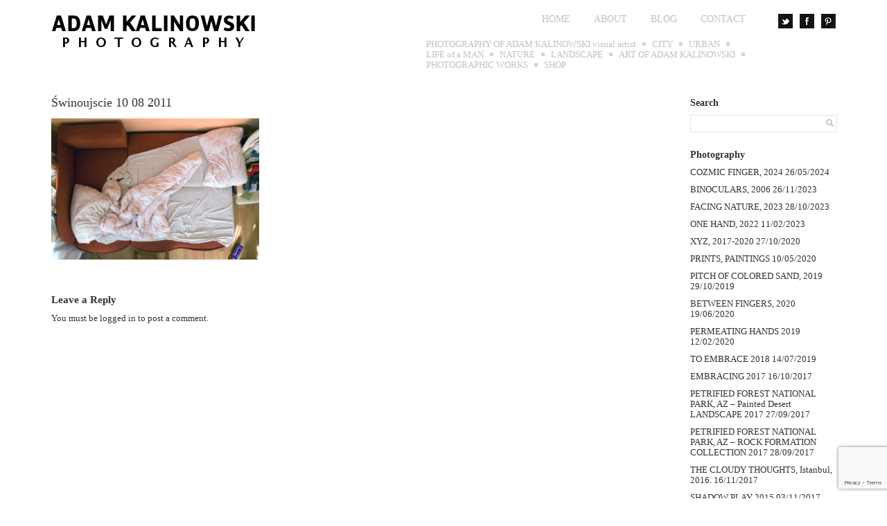

--- FILE ---
content_type: text/html; charset=UTF-8
request_url: https://art.adamkalinowski.com/life-of-a-man/my-beds/attachment/swinoujscie-10-08-2011/
body_size: 29816
content:




















































































































































































































































































































































































































































































































<!DOCTYPE html PUBLIC "-//W3C//DTD XHTML 1.0 Transitional//EN" "http://www.w3.org/TR/xhtml1/DTD/xhtml1-transitional.dtd"><html xmlns="http://www.w3.org/1999/xhtml" xmlns:v="urn:schemas-microsoft-com:vml"><head><meta http-equiv="Content-Type" content="text/html; charset=UTF-8"/><link media="all" href="https://art.adamkalinowski.com/wp-content/cache/autoptimize/css/autoptimize_abc209e56d90514dda5553e94303e45d.css" rel="stylesheet" /><link media="screen" href="https://art.adamkalinowski.com/wp-content/cache/autoptimize/css/autoptimize_bd68c5112d98672299aab8658ab5899b.css" rel="stylesheet" /><title>Świnoujscie 10 08 2011 | PHOTOGRAPHY of ADAM KALINOWSKI PHOTOGRAPHY of ADAM KALINOWSKI</title><meta name="robots" content="max-image-preview:large" /><link rel="canonical" href="https://art.adamkalinowski.com/life-of-a-man/my-beds/attachment/swinoujscie-10-08-2011/" /><meta name="generator" content="All in One SEO (AIOSEO) 4.4.0.1" /><meta property="og:locale" content="en_GB" /><meta property="og:site_name" content="PHOTOGRAPHY of ADAM KALINOWSKI | PHOTOGRAPHY of an artist ADAM KALINOWSKI" /><meta property="og:type" content="article" /><meta property="og:title" content="Świnoujscie 10 08 2011 | PHOTOGRAPHY of ADAM KALINOWSKI" /><meta property="og:url" content="https://art.adamkalinowski.com/life-of-a-man/my-beds/attachment/swinoujscie-10-08-2011/" /><meta property="article:published_time" content="2017-10-09T10:29:29+00:00" /><meta property="article:modified_time" content="2017-10-09T11:10:58+00:00" /><meta name="twitter:card" content="summary" /><meta name="twitter:title" content="Świnoujscie 10 08 2011 | PHOTOGRAPHY of ADAM KALINOWSKI" /> <script type="application/ld+json" class="aioseo-schema">/*<![CDATA[*/{"@context":"https:\/\/schema.org","@graph":[{"@type":"BreadcrumbList","@id":"https:\/\/art.adamkalinowski.com\/life-of-a-man\/my-beds\/attachment\/swinoujscie-10-08-2011\/#breadcrumblist","itemListElement":[{"@type":"ListItem","@id":"https:\/\/art.adamkalinowski.com\/#listItem","position":1,"item":{"@type":"WebPage","@id":"https:\/\/art.adamkalinowski.com\/","name":"Home","description":"PHOTOGRAPHY of an artist ADAM KALINOWSKI","url":"https:\/\/art.adamkalinowski.com\/"},"nextItem":"https:\/\/art.adamkalinowski.com\/life-of-a-man\/my-beds\/attachment\/swinoujscie-10-08-2011\/#listItem"},{"@type":"ListItem","@id":"https:\/\/art.adamkalinowski.com\/life-of-a-man\/my-beds\/attachment\/swinoujscie-10-08-2011\/#listItem","position":2,"item":{"@type":"WebPage","@id":"https:\/\/art.adamkalinowski.com\/life-of-a-man\/my-beds\/attachment\/swinoujscie-10-08-2011\/","name":"\u015awinoujscie 10 08 2011","url":"https:\/\/art.adamkalinowski.com\/life-of-a-man\/my-beds\/attachment\/swinoujscie-10-08-2011\/"},"previousItem":"https:\/\/art.adamkalinowski.com\/#listItem"}]},{"@type":"ItemPage","@id":"https:\/\/art.adamkalinowski.com\/life-of-a-man\/my-beds\/attachment\/swinoujscie-10-08-2011\/#itempage","url":"https:\/\/art.adamkalinowski.com\/life-of-a-man\/my-beds\/attachment\/swinoujscie-10-08-2011\/","name":"\u015awinoujscie 10 08 2011 | PHOTOGRAPHY of ADAM KALINOWSKI","inLanguage":"en-GB","isPartOf":{"@id":"https:\/\/art.adamkalinowski.com\/#website"},"breadcrumb":{"@id":"https:\/\/art.adamkalinowski.com\/life-of-a-man\/my-beds\/attachment\/swinoujscie-10-08-2011\/#breadcrumblist"},"author":{"@id":"https:\/\/art.adamkalinowski.com\/author\/admin\/#author"},"creator":{"@id":"https:\/\/art.adamkalinowski.com\/author\/admin\/#author"},"datePublished":"2017-10-09T10:29:29+02:00","dateModified":"2017-10-09T11:10:58+02:00"},{"@type":"Organization","@id":"https:\/\/art.adamkalinowski.com\/#organization","name":"PHOTOGRAPHY of ADAM KALINOWSKI","url":"https:\/\/art.adamkalinowski.com\/"},{"@type":"Person","@id":"https:\/\/art.adamkalinowski.com\/author\/admin\/#author","url":"https:\/\/art.adamkalinowski.com\/author\/admin\/","name":"admin","image":{"@type":"ImageObject","@id":"https:\/\/art.adamkalinowski.com\/life-of-a-man\/my-beds\/attachment\/swinoujscie-10-08-2011\/#authorImage","url":"https:\/\/secure.gravatar.com\/avatar\/aa527c2731d20ffe52be54eed106ee84?s=96&d=mm&r=g","width":96,"height":96,"caption":"admin"}},{"@type":"WebSite","@id":"https:\/\/art.adamkalinowski.com\/#website","url":"https:\/\/art.adamkalinowski.com\/","name":"PHOTOGRAPHY of ADAM KALINOWSKI","description":"PHOTOGRAPHY of an artist ADAM KALINOWSKI","inLanguage":"en-GB","publisher":{"@id":"https:\/\/art.adamkalinowski.com\/#organization"}}]}/*]]>*/</script> <link rel='dns-prefetch' href='//www.google.com' /><link rel="alternate" type="application/rss+xml" title="PHOTOGRAPHY of ADAM KALINOWSKI &raquo; Świnoujscie 10 08 2011 Comments Feed" href="https://art.adamkalinowski.com/life-of-a-man/my-beds/attachment/swinoujscie-10-08-2011/feed/" /> <script type='text/javascript' src='https://art.adamkalinowski.com/wp-content/cache/autoptimize/js/autoptimize_single_49edccea2e7ba985cadc9ba0531cbed1.js?ver=1.12.4-wp' id='jquery-core-js'></script> <script type='text/javascript' id='foobox-free-min-js-before'>/* Run FooBox FREE (v2.7.17) */
var FOOBOX = window.FOOBOX = {
	ready: true,
	disableOthers: false,
	o: {wordpress: { enabled: true }, excludes:'.fbx-link,.nofoobox,.nolightbox,a[href*="pinterest.com/pin/create/button/"]', affiliate : { enabled: false }, error: "Could not load the item"},
	selectors: [
		".gallery", ".wp-block-gallery", ".foobox"
	],
	pre: function( $ ){
		// Custom JavaScript (Pre)
		
	},
	post: function( $ ){
		// Custom JavaScript (Post)
		
		// Custom Captions Code
		
	},
	custom: function( $ ){
		// Custom Extra JS
		
	}
};</script> <link rel="https://api.w.org/" href="https://art.adamkalinowski.com/wp-json/" /><link rel="alternate" type="application/json" href="https://art.adamkalinowski.com/wp-json/wp/v2/media/1028" /><link rel="EditURI" type="application/rsd+xml" title="RSD" href="https://art.adamkalinowski.com/xmlrpc.php?rsd" /><link rel="wlwmanifest" type="application/wlwmanifest+xml" href="https://art.adamkalinowski.com/wp-includes/wlwmanifest.xml" /><meta name="generator" content="WordPress 5.5.3" /><link rel='shortlink' href='https://art.adamkalinowski.com/?p=1028' /><link rel="alternate" type="application/json+oembed" href="https://art.adamkalinowski.com/wp-json/oembed/1.0/embed?url=https%3A%2F%2Fart.adamkalinowski.com%2Flife-of-a-man%2Fmy-beds%2Fattachment%2Fswinoujscie-10-08-2011%2F" /><link rel="alternate" type="text/xml+oembed" href="https://art.adamkalinowski.com/wp-json/oembed/1.0/embed?url=https%3A%2F%2Fart.adamkalinowski.com%2Flife-of-a-man%2Fmy-beds%2Fattachment%2Fswinoujscie-10-08-2011%2F&#038;format=xml" />  <script>/*<![CDATA[*/var WP_Statistics_http = new XMLHttpRequest();
        WP_Statistics_http.open("GET", "https://art.adamkalinowski.com/wp-json/wp-statistics/v2/hit?wp_statistics_hit_rest=yes&track_all=1&current_page_type=post&current_page_id=1028&search_query&page_uri=L2xpZmUtb2YtYS1tYW4vbXktYmVkcy9hdHRhY2htZW50L3N3aW5vdWpzY2llLTEwLTA4LTIwMTEv" + "&referred=" + encodeURIComponent(document.referrer) + "&_=" + Date.now(), true);
        WP_Statistics_http.setRequestHeader("Content-Type", "application/json;charset=UTF-8");
        WP_Statistics_http.send(null);/*]]>*/</script><link rel="icon" href="https://art.adamkalinowski.com/wp-content/uploads/2017/01/cropped-cube-SS-1-32x32.jpg" sizes="32x32" /><link rel="icon" href="https://art.adamkalinowski.com/wp-content/uploads/2017/01/cropped-cube-SS-1-192x192.jpg" sizes="192x192" /><link rel="apple-touch-icon" href="https://art.adamkalinowski.com/wp-content/uploads/2017/01/cropped-cube-SS-1-180x180.jpg" /><meta name="msapplication-TileImage" content="https://art.adamkalinowski.com/wp-content/uploads/2017/01/cropped-cube-SS-1-270x270.jpg" /><div align="center"> <noscript><div style="position:fixed; top:0px; left:0px; z-index:3000; height:100%; width:100%; background-color:#FFFFFF"> <br/><br/><div style="font-family: Tahoma; font-size: 14px; background-color:#FFFFCC; border: 1pt solid Black; padding: 10pt;"> Sorry, you have Javascript Disabled! To see this page as it is meant to appear, please enable your Javascript!</div></div> </noscript></div><meta name="viewport" content="width=device-width, initial-scale=1, maximum-scale=1" /> <!--[if lt IE 9]> <script src="https://css3-mediaqueries-js.googlecode.com/svn/trunk/css3-mediaqueries.js"></script> <![endif]--> <script type="text/javascript" src="https://ajax.googleapis.com/ajax/libs/jquery/1.8.2/jquery.min.js"></script> <script type="text/javascript">$(document).ready(
function($){
  $('#content_inside').infinitescroll({
    navSelector  : "div.load_more_text",
                   // selector for the paged navigation (it will be hidden)
    nextSelector : "div.load_more_text a:first", 
                   // selector for the NEXT link (to page 2)
    itemSelector : "#content_inside .home_post_box"
                   // selector for all items you'll retrieve
  },function(arrayOfNewElems){
	$('.home_post_box').hover(
		function() {
			$(this).find('.home_post_text').css('display','block');
		},
		function () {
			$(this).find('.home_post_text').css('display','none');

		}

	);
      //$('.home_post_cont img').hover_caption();
     // optional callback when new content is successfully loaded in.
     // keyword `this` will refer to the new DOM content that was just added.
     // as of 1.5, `this` matches the element you called the plugin on (e.g. #content)
	 // all the new elements that were found are passed in as an array
  });
}
);</script> </head><body data-rsssl=1><div id="main_container"><div id="header"><div class="left"> <a href="https://art.adamkalinowski.com"><img src="https://art.adamkalinowski.com/wp-content/uploads/2017/06/logo.png" class="logo" /></a></div><div class="right"><div class="head_social"> <a href="https://twitter.com/xyz2051"><img src="https://art.adamkalinowski.com/wp-content/themes/squareboxRes/images/twitter-icon.png" /></a> <a href="https://www.facebook.com/adam.kalinowski.334?fref=ts"><img src="https://art.adamkalinowski.com/wp-content/themes/squareboxRes/images/facebook-icon.png" /></a> <a href="https://pl.pinterest.com/pin/436215913878103305/"><img src="https://art.adamkalinowski.com/wp-content/themes/squareboxRes/images/pinterest-icon.png" /></a><div class="clear"></div></div><div id="menu_container"><ul id="menu-header_menu" class="menu"><li id="menu-item-84" class="menu-item menu-item-type-custom menu-item-object-custom menu-item-home menu-item-84"><a href="https://art.adamkalinowski.com/">Home</a></li><li id="menu-item-258" class="menu-item menu-item-type-post_type menu-item-object-page menu-item-258"><a href="https://art.adamkalinowski.com/about/">About</a></li><li id="menu-item-259" class="menu-item menu-item-type-post_type menu-item-object-page menu-item-259"><a href="https://art.adamkalinowski.com/blog/">Blog</a></li><li id="menu-item-260" class="menu-item menu-item-type-post_type menu-item-object-page menu-item-260"><a href="https://art.adamkalinowski.com/contact/">Contact</a></li></ul><div class="clear"></div></div><div class="clear"></div><div class="cat_menu_container"><ul id="menu-category_menu" class="cat_list"><li id="menu-item-194" class="menu-item menu-item-type-custom menu-item-object-custom menu-item-home menu-item-194"><a title="PHOTOGRAPHY OF ADAM KALINOWSKI visual artist" href="https://art.adamkalinowski.com/">PHOTOGRAPHY OF ADAM KALINOWSKI visual artist</a></li><li id="menu-item-86" class="menu-item menu-item-type-taxonomy menu-item-object-category menu-item-86"><a href="https://art.adamkalinowski.com/category/city/">CITY</a></li><li id="menu-item-688" class="menu-item menu-item-type-taxonomy menu-item-object-category menu-item-688"><a href="https://art.adamkalinowski.com/category/urban/">URBAN</a></li><li id="menu-item-1067" class="menu-item menu-item-type-taxonomy menu-item-object-category menu-item-1067"><a href="https://art.adamkalinowski.com/category/life-of-a-man/">LIFE of a MAN</a></li><li id="menu-item-686" class="menu-item menu-item-type-taxonomy menu-item-object-category menu-item-686"><a href="https://art.adamkalinowski.com/category/nature/">NATURE</a></li><li id="menu-item-685" class="menu-item menu-item-type-taxonomy menu-item-object-category menu-item-685"><a href="https://art.adamkalinowski.com/category/landscape/">LANDSCAPE</a></li><li id="menu-item-690" class="menu-item menu-item-type-taxonomy menu-item-object-category menu-item-690"><a href="https://art.adamkalinowski.com/category/art-of-adam-kalinowski/">ART OF ADAM KALINOWSKI</a></li><li id="menu-item-687" class="menu-item menu-item-type-taxonomy menu-item-object-category menu-item-687"><a href="https://art.adamkalinowski.com/category/photographic-works/">PHOTOGRAPHIC WORKS</a></li><li id="menu-item-4028" class="menu-item menu-item-type-post_type menu-item-object-page menu-item-4028"><a href="https://art.adamkalinowski.com/shop/">SHOP</a></li></ul><div class="clear"></div></div><div class="clear"></div></div><div class="clear"></div></div><div id="single_cont"><div class="single_left"><h1 class="single_title">Świnoujscie 10 08 2011</h1><div class="single_inside_content"><p class="attachment"><a href="https://art.adamkalinowski.com/wp-content/uploads/2017/10/Świnoujscie-10-08-2011.jpg" data-slb-active="1" data-slb-asset="209682491" data-slb-internal="0" data-slb-group="1028" data-lbwps-width="1600" data-lbwps-height="1090" data-lbwps-srcsmall="https://art.adamkalinowski.com/wp-content/uploads/2017/10/Świnoujscie-10-08-2011-300x204.jpg"><img width="300" height="204" src="https://art.adamkalinowski.com/wp-content/uploads/2017/10/Świnoujscie-10-08-2011-300x204.jpg" class="attachment-medium size-medium" alt="" loading="lazy" srcset="https://art.adamkalinowski.com/wp-content/uploads/2017/10/Świnoujscie-10-08-2011-300x204.jpg 300w, https://art.adamkalinowski.com/wp-content/uploads/2017/10/Świnoujscie-10-08-2011-768x523.jpg 768w, https://art.adamkalinowski.com/wp-content/uploads/2017/10/Świnoujscie-10-08-2011-1024x698.jpg 1024w, https://art.adamkalinowski.com/wp-content/uploads/2017/10/Świnoujscie-10-08-2011-881x600.jpg 881w, https://art.adamkalinowski.com/wp-content/uploads/2017/10/Świnoujscie-10-08-2011.jpg 1600w" sizes="(max-width: 300px) 100vw, 300px" /></a></p><ul class="wwm_social_share wwm_top_left"><li class="wwm_facebook"></li><li class="wwm_twitter"></li><li class="wwm_gplus"></li><li class="wwm_pinit"></li></ul><input type="hidden" id="share_width" value="150"/><input type="hidden" id="wwm_mode" value="0"/></div> <br /><br /><div id="respond" class="comment-respond"><h3 id="reply-title" class="comment-reply-title">Leave a Reply <small><a rel="nofollow" id="cancel-comment-reply-link" href="/life-of-a-man/my-beds/attachment/swinoujscie-10-08-2011/#respond" style="display:none;">Cancel reply</a></small></h3><p class="must-log-in">You must be <a href="https://art.adamkalinowski.com/wp-login.php?redirect_to=https%3A%2F%2Fart.adamkalinowski.com%2Flife-of-a-man%2Fmy-beds%2Fattachment%2Fswinoujscie-10-08-2011%2F">logged in</a> to post a comment.</p></div></div><div id="sidebar"><div class="side_box"><h3 class="side_title">Search</h3><div class="t1_search_cont"><form role="search" method="get" id="searchform" action="https://art.adamkalinowski.com/"> <input type="text" name="s" id="s" /> <INPUT TYPE="image" SRC="https://art.adamkalinowski.com/wp-content/themes/squareboxRes/images/search-icon.jpg" class="t1_search_icon" BORDER="0" ALT="Submit Form"></form></div></div><div class="side_box"><h3 class="side_title">Photography</h3><ul><li> <a href="https://art.adamkalinowski.com/nature/cozmic-finger-2024/">COZMIC FINGER, 2024</a> <span class="post-date">26/05/2024</span></li><li> <a href="https://art.adamkalinowski.com/art-of-adam-kalinowski/binoculars-2006/">BINOCULARS, 2006</a> <span class="post-date">26/11/2023</span></li><li> <a href="https://art.adamkalinowski.com/nature/facing-nature-2023/">FACING NATURE, 2023</a> <span class="post-date">28/10/2023</span></li><li> <a href="https://art.adamkalinowski.com/photographic-works/one-hand-2022/">ONE HAND, 2022</a> <span class="post-date">11/02/2023</span></li><li> <a href="https://art.adamkalinowski.com/art-of-adam-kalinowski/xyz/">XYZ, 2017-2020</a> <span class="post-date">27/10/2020</span></li><li> <a href="https://art.adamkalinowski.com/art-of-adam-kalinowski/prints/">PRINTS, PAINTINGS</a> <span class="post-date">10/05/2020</span></li><li> <a href="https://art.adamkalinowski.com/city/pitch-of-colored-sand-2019/">PITCH OF COLORED SAND, 2019</a> <span class="post-date">29/10/2019</span></li><li> <a href="https://art.adamkalinowski.com/nature/between-fingers-2020/">BETWEEN FINGERS, 2020</a> <span class="post-date">19/06/2020</span></li><li> <a href="https://art.adamkalinowski.com/nature/embrace-2020/">PERMEATING HANDS 2019</a> <span class="post-date">12/02/2020</span></li><li> <a href="https://art.adamkalinowski.com/nature/to-embrace/">TO EMBRACE 2018</a> <span class="post-date">14/07/2019</span></li><li> <a href="https://art.adamkalinowski.com/nature/embracing-hands-2017/">EMBRACING 2017</a> <span class="post-date">16/10/2017</span></li><li> <a href="https://art.adamkalinowski.com/nature/petrified-forest-national-park-az-painted-desert-landscapes/">PETRIFIED FOREST NATIONAL PARK, AZ &#8211; Painted Desert LANDSCAPE 2017</a> <span class="post-date">27/09/2017</span></li><li> <a href="https://art.adamkalinowski.com/nature/petrified-forest-national-park-az-painted-desert-rocks/">PETRIFIED FOREST NATIONAL PARK, AZ –  ROCK FORMATION COLLECTION 2017</a> <span class="post-date">28/09/2017</span></li><li> <a href="https://art.adamkalinowski.com/art-of-adam-kalinowski/art-of-adam-kalinowski-2016/">THE CLOUDY THOUGHTS, Istanbul, 2016.</a> <span class="post-date">16/11/2017</span></li><li> <a href="https://art.adamkalinowski.com/life-of-a-man/shadow-play/">SHADOW PLAY  2015</a> <span class="post-date">03/11/2017</span></li><li> <a href="https://art.adamkalinowski.com/art-of-adam-kalinowski/art-of-adam-kalinowski-1/">&#8220;THE DREAM CITY&#8221;, 2015</a> <span class="post-date">10/01/2017</span></li><li> <a href="https://art.adamkalinowski.com/art-of-adam-kalinowski/xxxxxxxxxxxxxx-2012/">&#8220;XXXXXXXxxxxxxx &#8220;, 2012</a> <span class="post-date">16/12/2017</span></li><li> <a href="https://art.adamkalinowski.com/nature/northen-california-landscape-2012/">Northern California Landscape 2012</a> <span class="post-date">09/11/2017</span></li><li> <a href="https://art.adamkalinowski.com/city/art-of-adam-kalinowski-2011/">“THE CORE”, 2011</a> <span class="post-date">27/01/2020</span></li><li> <a href="https://art.adamkalinowski.com/nature/iguazu-fallsfoz-do-iguacu/">Iguazu Falls/Foz do Iguacu 2011</a> <span class="post-date">05/11/2017</span></li><li> <a href="https://art.adamkalinowski.com/art-of-adam-kalinowski/rock-in-void-2011/">&#8220;IN VOID&#8221;, 2011</a> <span class="post-date">03/11/2017</span></li><li> <a href="https://art.adamkalinowski.com/art-of-adam-kalinowski/the-big-ear/">&#8220;THE BIG EAR&#8221;, 2005</a> <span class="post-date">23/01/2020</span></li><li> <a href="https://art.adamkalinowski.com/life-of-a-man/my-beds/">MY BEDS ( 2011-2022)</a> <span class="post-date">09/10/2017</span></li><li> <a href="https://art.adamkalinowski.com/city/walls-of-sao-paulo-2011-2/">WALLS OF SAO PAULO, 2011</a> <span class="post-date">04/10/2017</span></li><li> <a href="https://art.adamkalinowski.com/city/dreams-of-sao-paulo/">DREAMS OF SAO PAULO (2011-2013)</a> <span class="post-date">04/10/2017</span></li><li> <a href="https://art.adamkalinowski.com/art-of-adam-kalinowski/art-of-adam-kalinowski-2/">„Sky Reaching Cube”, 2002</a> <span class="post-date">10/01/2017</span></li><li> <a href="https://art.adamkalinowski.com/art-of-adam-kalinowski/art-of-adam-kalinowski-3/">&#8220;SKY REACHING RAILWAY TRACK&#8221;, 2004.</a> <span class="post-date">25/01/2013</span></li><li> <a href="https://art.adamkalinowski.com/nature/old-railway-track-1976/">Old railway track 1976</a> <span class="post-date">25/01/2013</span></li></ul></div><div class="side_box"><h3 class="side_title">Info</h3><ul><li class="page_item page-item-7"><a href="https://art.adamkalinowski.com/about/">About</a></li><li class="page_item page-item-248"><a href="https://art.adamkalinowski.com/contact/">Contact</a></li><li class="page_item page-item-4022"><a href="https://art.adamkalinowski.com/shop/">SHOP</a></li></ul></div></div><div class="clear"></div></div><div class="clear"></div><div id="footer"><div class="footer_text"> © 2017 SquareBox WordPress Theme. Design and Developed by <a href="http://www.dessign.net">Dessign.net</a></div></div></div> <script type='text/javascript' src='https://art.adamkalinowski.com/wp-includes/js/dist/vendor/wp-polyfill.min.js?ver=7.4.4' id='wp-polyfill-js'></script> <script type='text/javascript' id='wp-polyfill-js-after'>/*<![CDATA[*/( 'fetch' in window ) || document.write( '<script src="https://art.adamkalinowski.com/wp-includes/js/dist/vendor/wp-polyfill-fetch.min.js?ver=3.0.0"></scr' + 'ipt>' );( document.contains ) || document.write( '<script src="https://art.adamkalinowski.com/wp-includes/js/dist/vendor/wp-polyfill-node-contains.min.js?ver=3.42.0"></scr' + 'ipt>' );( window.DOMRect ) || document.write( '<script src="https://art.adamkalinowski.com/wp-includes/js/dist/vendor/wp-polyfill-dom-rect.min.js?ver=3.42.0"></scr' + 'ipt>' );( window.URL && window.URL.prototype && window.URLSearchParams ) || document.write( '<script src="https://art.adamkalinowski.com/wp-includes/js/dist/vendor/wp-polyfill-url.min.js?ver=3.6.4"></scr' + 'ipt>' );( window.FormData && window.FormData.prototype.keys ) || document.write( '<script src="https://art.adamkalinowski.com/wp-includes/js/dist/vendor/wp-polyfill-formdata.min.js?ver=3.0.12"></scr' + 'ipt>' );( Element.prototype.matches && Element.prototype.closest ) || document.write( '<script src="https://art.adamkalinowski.com/wp-includes/js/dist/vendor/wp-polyfill-element-closest.min.js?ver=2.0.2"></scr' + 'ipt>' );/*]]>*/</script> <script type='text/javascript' src='https://art.adamkalinowski.com/wp-includes/js/dist/i18n.min.js?ver=bb7c3c45d012206bfcd73d6a31f84d9e' id='wp-i18n-js'></script> <script type='text/javascript' src='https://art.adamkalinowski.com/wp-includes/js/dist/vendor/lodash.min.js?ver=4.17.15' id='lodash-js'></script> <script type='text/javascript' id='lodash-js-after'>window.lodash = _.noConflict();</script> <script type='text/javascript' src='https://art.adamkalinowski.com/wp-includes/js/dist/url.min.js?ver=9dd4e33d1648e90d1390113c29d21f27' id='wp-url-js'></script> <script type='text/javascript' src='https://art.adamkalinowski.com/wp-includes/js/dist/hooks.min.js?ver=b4778690e29d8a2b7518413652ba30c4' id='wp-hooks-js'></script> <script type='text/javascript' id='wp-api-fetch-js-translations'>( function( domain, translations ) {
	var localeData = translations.locale_data[ domain ] || translations.locale_data.messages;
	localeData[""].domain = domain;
	wp.i18n.setLocaleData( localeData, domain );
} )( "default", {"translation-revision-date":"2020-10-29 21:22:19+0000","generator":"GlotPress\/3.0.0-alpha.2","domain":"messages","locale_data":{"messages":{"":{"domain":"messages","plural-forms":"nplurals=2; plural=n != 1;","lang":"en_GB"},"You are probably offline.":["You are probably offline."],"Media upload failed. If this is a photo or a large image, please scale it down and try again.":["Media upload failed. If this is a photo or a large image, please scale it down and try again."],"The response is not a valid JSON response.":["The response is not a valid JSON response."],"An unknown error occurred.":["An unknown error occurred."]}},"comment":{"reference":"wp-includes\/js\/dist\/api-fetch.js"}} );</script> <script type='text/javascript' src='https://art.adamkalinowski.com/wp-includes/js/dist/api-fetch.min.js?ver=8773a93ea0d1278a2eaa147fdb6eb96d' id='wp-api-fetch-js'></script> <script type='text/javascript' id='wp-api-fetch-js-after'>wp.apiFetch.use( wp.apiFetch.createRootURLMiddleware( "https://art.adamkalinowski.com/wp-json/" ) );
wp.apiFetch.nonceMiddleware = wp.apiFetch.createNonceMiddleware( "e039510170" );
wp.apiFetch.use( wp.apiFetch.nonceMiddleware );
wp.apiFetch.use( wp.apiFetch.mediaUploadMiddleware );
wp.apiFetch.nonceEndpoint = "https://art.adamkalinowski.com/wp-admin/admin-ajax.php?action=rest-nonce";</script> <script type='text/javascript' id='contact-form-7-js-extra'>var wpcf7 = {"cached":"1"};</script> <script type='text/javascript' id='lbwps-photoswipe5-js-extra'>var lbwpsOptions = {"label_facebook":"Share on Facebook","label_twitter":"Tweet","label_pinterest":"Pin it","label_download":"Download image","label_copyurl":"Copy image URL","label_ui_close":"Close [Esc]","label_ui_zoom":"Zoom","label_ui_prev":"Previous [\u2190]","label_ui_next":"Next [\u2192]","label_ui_error":"The image cannot be loaded","label_ui_fullscreen":"Toggle fullscreen [F]","share_facebook":"0","share_twitter":"0","share_pinterest":"0","share_download":"0","share_direct":"0","share_copyurl":"0","close_on_drag":"1","history":"1","show_counter":"0","show_fullscreen":"0","show_zoom":"0","show_caption":"1","loop":"1","pinchtoclose":"1","taptotoggle":"1","close_on_click":"1","fulldesktop":"1","use_alt":"0","usecaption":"1","desktop_slider":"1","share_custom_label":"","share_custom_link":"","wheelmode":"zoom","spacing":"12","idletime":"4000","hide_scrollbars":"1","caption_type":"overlay"};</script> <script type="module" src="https://art.adamkalinowski.com/wp-content/plugins/lightbox-photoswipe/assets/ps5/frontend.min.js?ver=5.0.20"></script><script type='text/javascript' id='wpccp-js-before'>const wpccpMessage = '',wpccpPaste = '',wpccpUrl = 'https://art.adamkalinowski.com/wp-content/plugins/wp-content-copy-protection/';</script> <script type='text/javascript' id='wp-postviews-cache-js-extra'>var viewsCacheL10n = {"admin_ajax_url":"https:\/\/art.adamkalinowski.com\/wp-admin\/admin-ajax.php","post_id":"1028"};</script> <script type='text/javascript' src='https://www.google.com/recaptcha/api.js?render=6LfXbqofAAAAAAugWMgCSA4FzcHUIT_e7Zz_0WlI&#038;ver=3.0' id='google-recaptcha-js'></script> <script type='text/javascript' id='wpcf7-recaptcha-js-extra'>var wpcf7_recaptcha = {"sitekey":"6LfXbqofAAAAAAugWMgCSA4FzcHUIT_e7Zz_0WlI","actions":{"homepage":"homepage","contactform":"contactform"}};</script> <script type="text/javascript" id="slb_footer">/*<![CDATA[*/if ( !!window.jQuery ) {(function($){$(document).ready(function(){if ( !!window.SLB && SLB.has_child('View.init') ) { SLB.View.init({"ui_autofit":true,"ui_animate":true,"slideshow_autostart":false,"slideshow_duration":"6","group_loop":true,"ui_overlay_opacity":"0.8","ui_title_default":false,"theme_default":"slb_black","ui_labels":{"loading":"Loading","close":"Close","nav_next":"Next","nav_prev":"Previous","slideshow_start":"Start slideshow","slideshow_stop":"Stop slideshow","group_status":"Item %current% of %total%"}}); }
if ( !!window.SLB && SLB.has_child('View.assets') ) { {$.extend(SLB.View.assets, {"209682491":{"id":1028,"type":"image","internal":true,"source":"https:\/\/art.adamkalinowski.com\/wp-content\/uploads\/2017\/10\/\u015awinoujscie-10-08-2011.jpg","title":"\u015awinoujscie 10 08 2011","caption":"","description":""}});} }
/* THM */
if ( !!window.SLB && SLB.has_child('View.extend_theme') ) { SLB.View.extend_theme('slb_baseline',{"name":"Baseline","parent":"","styles":[{"handle":"base","uri":"https:\/\/art.adamkalinowski.com\/wp-content\/plugins\/simple-lightbox\/themes\/baseline\/css\/style.css","deps":[]}],"layout_raw":"<div class=\"slb_container\"><div class=\"slb_content\">{{item.content}}<div class=\"slb_nav\"><span class=\"slb_prev\">{{ui.nav_prev}}<\/span><span class=\"slb_next\">{{ui.nav_next}}<\/span><\/div><div class=\"slb_controls\"><span class=\"slb_close\">{{ui.close}}<\/span><span class=\"slb_slideshow\">{{ui.slideshow_control}}<\/span><\/div><div class=\"slb_loading\">{{ui.loading}}<\/div><\/div><div class=\"slb_details\"><div class=\"inner\"><div class=\"slb_data\"><div class=\"slb_data_content\"><span class=\"slb_data_title\">{{item.title}}<\/span><span class=\"slb_group_status\">{{ui.group_status}}<\/span><div class=\"slb_data_desc\">{{item.description}}<\/div><\/div><\/div><div class=\"slb_nav\"><span class=\"slb_prev\">{{ui.nav_prev}}<\/span><span class=\"slb_next\">{{ui.nav_next}}<\/span><\/div><\/div><\/div><\/div>"}); }if ( !!window.SLB && SLB.has_child('View.extend_theme') ) { SLB.View.extend_theme('slb_default',{"name":"Default (Light)","parent":"slb_baseline","styles":[{"handle":"base","uri":"https:\/\/art.adamkalinowski.com\/wp-content\/plugins\/simple-lightbox\/themes\/default\/css\/style.css","deps":[]}]}); }if ( !!window.SLB && SLB.has_child('View.extend_theme') ) { SLB.View.extend_theme('slb_black',{"name":"Default (Dark)","parent":"slb_default","styles":[{"handle":"base","uri":"https:\/\/art.adamkalinowski.com\/wp-content\/plugins\/simple-lightbox\/themes\/black\/css\/style.css","deps":[]}]}); }})})(jQuery);}/*]]>*/</script> <script type="text/javascript" id="slb_context">if ( !!window.jQuery ) {(function($){$(document).ready(function(){if ( !!window.SLB ) { {$.extend(SLB, {"context":["public","user_guest"]});} }})})(jQuery);}</script> <script defer src="https://art.adamkalinowski.com/wp-content/cache/autoptimize/js/autoptimize_8a54567ff5124712975beb69929e6941.js"></script></body></html>

--- FILE ---
content_type: text/html; charset=utf-8
request_url: https://www.google.com/recaptcha/api2/anchor?ar=1&k=6LfXbqofAAAAAAugWMgCSA4FzcHUIT_e7Zz_0WlI&co=aHR0cHM6Ly9hcnQuYWRhbWthbGlub3dza2kuY29tOjQ0Mw..&hl=en&v=PoyoqOPhxBO7pBk68S4YbpHZ&size=invisible&anchor-ms=20000&execute-ms=30000&cb=7hsfayfp1mur
body_size: 48678
content:
<!DOCTYPE HTML><html dir="ltr" lang="en"><head><meta http-equiv="Content-Type" content="text/html; charset=UTF-8">
<meta http-equiv="X-UA-Compatible" content="IE=edge">
<title>reCAPTCHA</title>
<style type="text/css">
/* cyrillic-ext */
@font-face {
  font-family: 'Roboto';
  font-style: normal;
  font-weight: 400;
  font-stretch: 100%;
  src: url(//fonts.gstatic.com/s/roboto/v48/KFO7CnqEu92Fr1ME7kSn66aGLdTylUAMa3GUBHMdazTgWw.woff2) format('woff2');
  unicode-range: U+0460-052F, U+1C80-1C8A, U+20B4, U+2DE0-2DFF, U+A640-A69F, U+FE2E-FE2F;
}
/* cyrillic */
@font-face {
  font-family: 'Roboto';
  font-style: normal;
  font-weight: 400;
  font-stretch: 100%;
  src: url(//fonts.gstatic.com/s/roboto/v48/KFO7CnqEu92Fr1ME7kSn66aGLdTylUAMa3iUBHMdazTgWw.woff2) format('woff2');
  unicode-range: U+0301, U+0400-045F, U+0490-0491, U+04B0-04B1, U+2116;
}
/* greek-ext */
@font-face {
  font-family: 'Roboto';
  font-style: normal;
  font-weight: 400;
  font-stretch: 100%;
  src: url(//fonts.gstatic.com/s/roboto/v48/KFO7CnqEu92Fr1ME7kSn66aGLdTylUAMa3CUBHMdazTgWw.woff2) format('woff2');
  unicode-range: U+1F00-1FFF;
}
/* greek */
@font-face {
  font-family: 'Roboto';
  font-style: normal;
  font-weight: 400;
  font-stretch: 100%;
  src: url(//fonts.gstatic.com/s/roboto/v48/KFO7CnqEu92Fr1ME7kSn66aGLdTylUAMa3-UBHMdazTgWw.woff2) format('woff2');
  unicode-range: U+0370-0377, U+037A-037F, U+0384-038A, U+038C, U+038E-03A1, U+03A3-03FF;
}
/* math */
@font-face {
  font-family: 'Roboto';
  font-style: normal;
  font-weight: 400;
  font-stretch: 100%;
  src: url(//fonts.gstatic.com/s/roboto/v48/KFO7CnqEu92Fr1ME7kSn66aGLdTylUAMawCUBHMdazTgWw.woff2) format('woff2');
  unicode-range: U+0302-0303, U+0305, U+0307-0308, U+0310, U+0312, U+0315, U+031A, U+0326-0327, U+032C, U+032F-0330, U+0332-0333, U+0338, U+033A, U+0346, U+034D, U+0391-03A1, U+03A3-03A9, U+03B1-03C9, U+03D1, U+03D5-03D6, U+03F0-03F1, U+03F4-03F5, U+2016-2017, U+2034-2038, U+203C, U+2040, U+2043, U+2047, U+2050, U+2057, U+205F, U+2070-2071, U+2074-208E, U+2090-209C, U+20D0-20DC, U+20E1, U+20E5-20EF, U+2100-2112, U+2114-2115, U+2117-2121, U+2123-214F, U+2190, U+2192, U+2194-21AE, U+21B0-21E5, U+21F1-21F2, U+21F4-2211, U+2213-2214, U+2216-22FF, U+2308-230B, U+2310, U+2319, U+231C-2321, U+2336-237A, U+237C, U+2395, U+239B-23B7, U+23D0, U+23DC-23E1, U+2474-2475, U+25AF, U+25B3, U+25B7, U+25BD, U+25C1, U+25CA, U+25CC, U+25FB, U+266D-266F, U+27C0-27FF, U+2900-2AFF, U+2B0E-2B11, U+2B30-2B4C, U+2BFE, U+3030, U+FF5B, U+FF5D, U+1D400-1D7FF, U+1EE00-1EEFF;
}
/* symbols */
@font-face {
  font-family: 'Roboto';
  font-style: normal;
  font-weight: 400;
  font-stretch: 100%;
  src: url(//fonts.gstatic.com/s/roboto/v48/KFO7CnqEu92Fr1ME7kSn66aGLdTylUAMaxKUBHMdazTgWw.woff2) format('woff2');
  unicode-range: U+0001-000C, U+000E-001F, U+007F-009F, U+20DD-20E0, U+20E2-20E4, U+2150-218F, U+2190, U+2192, U+2194-2199, U+21AF, U+21E6-21F0, U+21F3, U+2218-2219, U+2299, U+22C4-22C6, U+2300-243F, U+2440-244A, U+2460-24FF, U+25A0-27BF, U+2800-28FF, U+2921-2922, U+2981, U+29BF, U+29EB, U+2B00-2BFF, U+4DC0-4DFF, U+FFF9-FFFB, U+10140-1018E, U+10190-1019C, U+101A0, U+101D0-101FD, U+102E0-102FB, U+10E60-10E7E, U+1D2C0-1D2D3, U+1D2E0-1D37F, U+1F000-1F0FF, U+1F100-1F1AD, U+1F1E6-1F1FF, U+1F30D-1F30F, U+1F315, U+1F31C, U+1F31E, U+1F320-1F32C, U+1F336, U+1F378, U+1F37D, U+1F382, U+1F393-1F39F, U+1F3A7-1F3A8, U+1F3AC-1F3AF, U+1F3C2, U+1F3C4-1F3C6, U+1F3CA-1F3CE, U+1F3D4-1F3E0, U+1F3ED, U+1F3F1-1F3F3, U+1F3F5-1F3F7, U+1F408, U+1F415, U+1F41F, U+1F426, U+1F43F, U+1F441-1F442, U+1F444, U+1F446-1F449, U+1F44C-1F44E, U+1F453, U+1F46A, U+1F47D, U+1F4A3, U+1F4B0, U+1F4B3, U+1F4B9, U+1F4BB, U+1F4BF, U+1F4C8-1F4CB, U+1F4D6, U+1F4DA, U+1F4DF, U+1F4E3-1F4E6, U+1F4EA-1F4ED, U+1F4F7, U+1F4F9-1F4FB, U+1F4FD-1F4FE, U+1F503, U+1F507-1F50B, U+1F50D, U+1F512-1F513, U+1F53E-1F54A, U+1F54F-1F5FA, U+1F610, U+1F650-1F67F, U+1F687, U+1F68D, U+1F691, U+1F694, U+1F698, U+1F6AD, U+1F6B2, U+1F6B9-1F6BA, U+1F6BC, U+1F6C6-1F6CF, U+1F6D3-1F6D7, U+1F6E0-1F6EA, U+1F6F0-1F6F3, U+1F6F7-1F6FC, U+1F700-1F7FF, U+1F800-1F80B, U+1F810-1F847, U+1F850-1F859, U+1F860-1F887, U+1F890-1F8AD, U+1F8B0-1F8BB, U+1F8C0-1F8C1, U+1F900-1F90B, U+1F93B, U+1F946, U+1F984, U+1F996, U+1F9E9, U+1FA00-1FA6F, U+1FA70-1FA7C, U+1FA80-1FA89, U+1FA8F-1FAC6, U+1FACE-1FADC, U+1FADF-1FAE9, U+1FAF0-1FAF8, U+1FB00-1FBFF;
}
/* vietnamese */
@font-face {
  font-family: 'Roboto';
  font-style: normal;
  font-weight: 400;
  font-stretch: 100%;
  src: url(//fonts.gstatic.com/s/roboto/v48/KFO7CnqEu92Fr1ME7kSn66aGLdTylUAMa3OUBHMdazTgWw.woff2) format('woff2');
  unicode-range: U+0102-0103, U+0110-0111, U+0128-0129, U+0168-0169, U+01A0-01A1, U+01AF-01B0, U+0300-0301, U+0303-0304, U+0308-0309, U+0323, U+0329, U+1EA0-1EF9, U+20AB;
}
/* latin-ext */
@font-face {
  font-family: 'Roboto';
  font-style: normal;
  font-weight: 400;
  font-stretch: 100%;
  src: url(//fonts.gstatic.com/s/roboto/v48/KFO7CnqEu92Fr1ME7kSn66aGLdTylUAMa3KUBHMdazTgWw.woff2) format('woff2');
  unicode-range: U+0100-02BA, U+02BD-02C5, U+02C7-02CC, U+02CE-02D7, U+02DD-02FF, U+0304, U+0308, U+0329, U+1D00-1DBF, U+1E00-1E9F, U+1EF2-1EFF, U+2020, U+20A0-20AB, U+20AD-20C0, U+2113, U+2C60-2C7F, U+A720-A7FF;
}
/* latin */
@font-face {
  font-family: 'Roboto';
  font-style: normal;
  font-weight: 400;
  font-stretch: 100%;
  src: url(//fonts.gstatic.com/s/roboto/v48/KFO7CnqEu92Fr1ME7kSn66aGLdTylUAMa3yUBHMdazQ.woff2) format('woff2');
  unicode-range: U+0000-00FF, U+0131, U+0152-0153, U+02BB-02BC, U+02C6, U+02DA, U+02DC, U+0304, U+0308, U+0329, U+2000-206F, U+20AC, U+2122, U+2191, U+2193, U+2212, U+2215, U+FEFF, U+FFFD;
}
/* cyrillic-ext */
@font-face {
  font-family: 'Roboto';
  font-style: normal;
  font-weight: 500;
  font-stretch: 100%;
  src: url(//fonts.gstatic.com/s/roboto/v48/KFO7CnqEu92Fr1ME7kSn66aGLdTylUAMa3GUBHMdazTgWw.woff2) format('woff2');
  unicode-range: U+0460-052F, U+1C80-1C8A, U+20B4, U+2DE0-2DFF, U+A640-A69F, U+FE2E-FE2F;
}
/* cyrillic */
@font-face {
  font-family: 'Roboto';
  font-style: normal;
  font-weight: 500;
  font-stretch: 100%;
  src: url(//fonts.gstatic.com/s/roboto/v48/KFO7CnqEu92Fr1ME7kSn66aGLdTylUAMa3iUBHMdazTgWw.woff2) format('woff2');
  unicode-range: U+0301, U+0400-045F, U+0490-0491, U+04B0-04B1, U+2116;
}
/* greek-ext */
@font-face {
  font-family: 'Roboto';
  font-style: normal;
  font-weight: 500;
  font-stretch: 100%;
  src: url(//fonts.gstatic.com/s/roboto/v48/KFO7CnqEu92Fr1ME7kSn66aGLdTylUAMa3CUBHMdazTgWw.woff2) format('woff2');
  unicode-range: U+1F00-1FFF;
}
/* greek */
@font-face {
  font-family: 'Roboto';
  font-style: normal;
  font-weight: 500;
  font-stretch: 100%;
  src: url(//fonts.gstatic.com/s/roboto/v48/KFO7CnqEu92Fr1ME7kSn66aGLdTylUAMa3-UBHMdazTgWw.woff2) format('woff2');
  unicode-range: U+0370-0377, U+037A-037F, U+0384-038A, U+038C, U+038E-03A1, U+03A3-03FF;
}
/* math */
@font-face {
  font-family: 'Roboto';
  font-style: normal;
  font-weight: 500;
  font-stretch: 100%;
  src: url(//fonts.gstatic.com/s/roboto/v48/KFO7CnqEu92Fr1ME7kSn66aGLdTylUAMawCUBHMdazTgWw.woff2) format('woff2');
  unicode-range: U+0302-0303, U+0305, U+0307-0308, U+0310, U+0312, U+0315, U+031A, U+0326-0327, U+032C, U+032F-0330, U+0332-0333, U+0338, U+033A, U+0346, U+034D, U+0391-03A1, U+03A3-03A9, U+03B1-03C9, U+03D1, U+03D5-03D6, U+03F0-03F1, U+03F4-03F5, U+2016-2017, U+2034-2038, U+203C, U+2040, U+2043, U+2047, U+2050, U+2057, U+205F, U+2070-2071, U+2074-208E, U+2090-209C, U+20D0-20DC, U+20E1, U+20E5-20EF, U+2100-2112, U+2114-2115, U+2117-2121, U+2123-214F, U+2190, U+2192, U+2194-21AE, U+21B0-21E5, U+21F1-21F2, U+21F4-2211, U+2213-2214, U+2216-22FF, U+2308-230B, U+2310, U+2319, U+231C-2321, U+2336-237A, U+237C, U+2395, U+239B-23B7, U+23D0, U+23DC-23E1, U+2474-2475, U+25AF, U+25B3, U+25B7, U+25BD, U+25C1, U+25CA, U+25CC, U+25FB, U+266D-266F, U+27C0-27FF, U+2900-2AFF, U+2B0E-2B11, U+2B30-2B4C, U+2BFE, U+3030, U+FF5B, U+FF5D, U+1D400-1D7FF, U+1EE00-1EEFF;
}
/* symbols */
@font-face {
  font-family: 'Roboto';
  font-style: normal;
  font-weight: 500;
  font-stretch: 100%;
  src: url(//fonts.gstatic.com/s/roboto/v48/KFO7CnqEu92Fr1ME7kSn66aGLdTylUAMaxKUBHMdazTgWw.woff2) format('woff2');
  unicode-range: U+0001-000C, U+000E-001F, U+007F-009F, U+20DD-20E0, U+20E2-20E4, U+2150-218F, U+2190, U+2192, U+2194-2199, U+21AF, U+21E6-21F0, U+21F3, U+2218-2219, U+2299, U+22C4-22C6, U+2300-243F, U+2440-244A, U+2460-24FF, U+25A0-27BF, U+2800-28FF, U+2921-2922, U+2981, U+29BF, U+29EB, U+2B00-2BFF, U+4DC0-4DFF, U+FFF9-FFFB, U+10140-1018E, U+10190-1019C, U+101A0, U+101D0-101FD, U+102E0-102FB, U+10E60-10E7E, U+1D2C0-1D2D3, U+1D2E0-1D37F, U+1F000-1F0FF, U+1F100-1F1AD, U+1F1E6-1F1FF, U+1F30D-1F30F, U+1F315, U+1F31C, U+1F31E, U+1F320-1F32C, U+1F336, U+1F378, U+1F37D, U+1F382, U+1F393-1F39F, U+1F3A7-1F3A8, U+1F3AC-1F3AF, U+1F3C2, U+1F3C4-1F3C6, U+1F3CA-1F3CE, U+1F3D4-1F3E0, U+1F3ED, U+1F3F1-1F3F3, U+1F3F5-1F3F7, U+1F408, U+1F415, U+1F41F, U+1F426, U+1F43F, U+1F441-1F442, U+1F444, U+1F446-1F449, U+1F44C-1F44E, U+1F453, U+1F46A, U+1F47D, U+1F4A3, U+1F4B0, U+1F4B3, U+1F4B9, U+1F4BB, U+1F4BF, U+1F4C8-1F4CB, U+1F4D6, U+1F4DA, U+1F4DF, U+1F4E3-1F4E6, U+1F4EA-1F4ED, U+1F4F7, U+1F4F9-1F4FB, U+1F4FD-1F4FE, U+1F503, U+1F507-1F50B, U+1F50D, U+1F512-1F513, U+1F53E-1F54A, U+1F54F-1F5FA, U+1F610, U+1F650-1F67F, U+1F687, U+1F68D, U+1F691, U+1F694, U+1F698, U+1F6AD, U+1F6B2, U+1F6B9-1F6BA, U+1F6BC, U+1F6C6-1F6CF, U+1F6D3-1F6D7, U+1F6E0-1F6EA, U+1F6F0-1F6F3, U+1F6F7-1F6FC, U+1F700-1F7FF, U+1F800-1F80B, U+1F810-1F847, U+1F850-1F859, U+1F860-1F887, U+1F890-1F8AD, U+1F8B0-1F8BB, U+1F8C0-1F8C1, U+1F900-1F90B, U+1F93B, U+1F946, U+1F984, U+1F996, U+1F9E9, U+1FA00-1FA6F, U+1FA70-1FA7C, U+1FA80-1FA89, U+1FA8F-1FAC6, U+1FACE-1FADC, U+1FADF-1FAE9, U+1FAF0-1FAF8, U+1FB00-1FBFF;
}
/* vietnamese */
@font-face {
  font-family: 'Roboto';
  font-style: normal;
  font-weight: 500;
  font-stretch: 100%;
  src: url(//fonts.gstatic.com/s/roboto/v48/KFO7CnqEu92Fr1ME7kSn66aGLdTylUAMa3OUBHMdazTgWw.woff2) format('woff2');
  unicode-range: U+0102-0103, U+0110-0111, U+0128-0129, U+0168-0169, U+01A0-01A1, U+01AF-01B0, U+0300-0301, U+0303-0304, U+0308-0309, U+0323, U+0329, U+1EA0-1EF9, U+20AB;
}
/* latin-ext */
@font-face {
  font-family: 'Roboto';
  font-style: normal;
  font-weight: 500;
  font-stretch: 100%;
  src: url(//fonts.gstatic.com/s/roboto/v48/KFO7CnqEu92Fr1ME7kSn66aGLdTylUAMa3KUBHMdazTgWw.woff2) format('woff2');
  unicode-range: U+0100-02BA, U+02BD-02C5, U+02C7-02CC, U+02CE-02D7, U+02DD-02FF, U+0304, U+0308, U+0329, U+1D00-1DBF, U+1E00-1E9F, U+1EF2-1EFF, U+2020, U+20A0-20AB, U+20AD-20C0, U+2113, U+2C60-2C7F, U+A720-A7FF;
}
/* latin */
@font-face {
  font-family: 'Roboto';
  font-style: normal;
  font-weight: 500;
  font-stretch: 100%;
  src: url(//fonts.gstatic.com/s/roboto/v48/KFO7CnqEu92Fr1ME7kSn66aGLdTylUAMa3yUBHMdazQ.woff2) format('woff2');
  unicode-range: U+0000-00FF, U+0131, U+0152-0153, U+02BB-02BC, U+02C6, U+02DA, U+02DC, U+0304, U+0308, U+0329, U+2000-206F, U+20AC, U+2122, U+2191, U+2193, U+2212, U+2215, U+FEFF, U+FFFD;
}
/* cyrillic-ext */
@font-face {
  font-family: 'Roboto';
  font-style: normal;
  font-weight: 900;
  font-stretch: 100%;
  src: url(//fonts.gstatic.com/s/roboto/v48/KFO7CnqEu92Fr1ME7kSn66aGLdTylUAMa3GUBHMdazTgWw.woff2) format('woff2');
  unicode-range: U+0460-052F, U+1C80-1C8A, U+20B4, U+2DE0-2DFF, U+A640-A69F, U+FE2E-FE2F;
}
/* cyrillic */
@font-face {
  font-family: 'Roboto';
  font-style: normal;
  font-weight: 900;
  font-stretch: 100%;
  src: url(//fonts.gstatic.com/s/roboto/v48/KFO7CnqEu92Fr1ME7kSn66aGLdTylUAMa3iUBHMdazTgWw.woff2) format('woff2');
  unicode-range: U+0301, U+0400-045F, U+0490-0491, U+04B0-04B1, U+2116;
}
/* greek-ext */
@font-face {
  font-family: 'Roboto';
  font-style: normal;
  font-weight: 900;
  font-stretch: 100%;
  src: url(//fonts.gstatic.com/s/roboto/v48/KFO7CnqEu92Fr1ME7kSn66aGLdTylUAMa3CUBHMdazTgWw.woff2) format('woff2');
  unicode-range: U+1F00-1FFF;
}
/* greek */
@font-face {
  font-family: 'Roboto';
  font-style: normal;
  font-weight: 900;
  font-stretch: 100%;
  src: url(//fonts.gstatic.com/s/roboto/v48/KFO7CnqEu92Fr1ME7kSn66aGLdTylUAMa3-UBHMdazTgWw.woff2) format('woff2');
  unicode-range: U+0370-0377, U+037A-037F, U+0384-038A, U+038C, U+038E-03A1, U+03A3-03FF;
}
/* math */
@font-face {
  font-family: 'Roboto';
  font-style: normal;
  font-weight: 900;
  font-stretch: 100%;
  src: url(//fonts.gstatic.com/s/roboto/v48/KFO7CnqEu92Fr1ME7kSn66aGLdTylUAMawCUBHMdazTgWw.woff2) format('woff2');
  unicode-range: U+0302-0303, U+0305, U+0307-0308, U+0310, U+0312, U+0315, U+031A, U+0326-0327, U+032C, U+032F-0330, U+0332-0333, U+0338, U+033A, U+0346, U+034D, U+0391-03A1, U+03A3-03A9, U+03B1-03C9, U+03D1, U+03D5-03D6, U+03F0-03F1, U+03F4-03F5, U+2016-2017, U+2034-2038, U+203C, U+2040, U+2043, U+2047, U+2050, U+2057, U+205F, U+2070-2071, U+2074-208E, U+2090-209C, U+20D0-20DC, U+20E1, U+20E5-20EF, U+2100-2112, U+2114-2115, U+2117-2121, U+2123-214F, U+2190, U+2192, U+2194-21AE, U+21B0-21E5, U+21F1-21F2, U+21F4-2211, U+2213-2214, U+2216-22FF, U+2308-230B, U+2310, U+2319, U+231C-2321, U+2336-237A, U+237C, U+2395, U+239B-23B7, U+23D0, U+23DC-23E1, U+2474-2475, U+25AF, U+25B3, U+25B7, U+25BD, U+25C1, U+25CA, U+25CC, U+25FB, U+266D-266F, U+27C0-27FF, U+2900-2AFF, U+2B0E-2B11, U+2B30-2B4C, U+2BFE, U+3030, U+FF5B, U+FF5D, U+1D400-1D7FF, U+1EE00-1EEFF;
}
/* symbols */
@font-face {
  font-family: 'Roboto';
  font-style: normal;
  font-weight: 900;
  font-stretch: 100%;
  src: url(//fonts.gstatic.com/s/roboto/v48/KFO7CnqEu92Fr1ME7kSn66aGLdTylUAMaxKUBHMdazTgWw.woff2) format('woff2');
  unicode-range: U+0001-000C, U+000E-001F, U+007F-009F, U+20DD-20E0, U+20E2-20E4, U+2150-218F, U+2190, U+2192, U+2194-2199, U+21AF, U+21E6-21F0, U+21F3, U+2218-2219, U+2299, U+22C4-22C6, U+2300-243F, U+2440-244A, U+2460-24FF, U+25A0-27BF, U+2800-28FF, U+2921-2922, U+2981, U+29BF, U+29EB, U+2B00-2BFF, U+4DC0-4DFF, U+FFF9-FFFB, U+10140-1018E, U+10190-1019C, U+101A0, U+101D0-101FD, U+102E0-102FB, U+10E60-10E7E, U+1D2C0-1D2D3, U+1D2E0-1D37F, U+1F000-1F0FF, U+1F100-1F1AD, U+1F1E6-1F1FF, U+1F30D-1F30F, U+1F315, U+1F31C, U+1F31E, U+1F320-1F32C, U+1F336, U+1F378, U+1F37D, U+1F382, U+1F393-1F39F, U+1F3A7-1F3A8, U+1F3AC-1F3AF, U+1F3C2, U+1F3C4-1F3C6, U+1F3CA-1F3CE, U+1F3D4-1F3E0, U+1F3ED, U+1F3F1-1F3F3, U+1F3F5-1F3F7, U+1F408, U+1F415, U+1F41F, U+1F426, U+1F43F, U+1F441-1F442, U+1F444, U+1F446-1F449, U+1F44C-1F44E, U+1F453, U+1F46A, U+1F47D, U+1F4A3, U+1F4B0, U+1F4B3, U+1F4B9, U+1F4BB, U+1F4BF, U+1F4C8-1F4CB, U+1F4D6, U+1F4DA, U+1F4DF, U+1F4E3-1F4E6, U+1F4EA-1F4ED, U+1F4F7, U+1F4F9-1F4FB, U+1F4FD-1F4FE, U+1F503, U+1F507-1F50B, U+1F50D, U+1F512-1F513, U+1F53E-1F54A, U+1F54F-1F5FA, U+1F610, U+1F650-1F67F, U+1F687, U+1F68D, U+1F691, U+1F694, U+1F698, U+1F6AD, U+1F6B2, U+1F6B9-1F6BA, U+1F6BC, U+1F6C6-1F6CF, U+1F6D3-1F6D7, U+1F6E0-1F6EA, U+1F6F0-1F6F3, U+1F6F7-1F6FC, U+1F700-1F7FF, U+1F800-1F80B, U+1F810-1F847, U+1F850-1F859, U+1F860-1F887, U+1F890-1F8AD, U+1F8B0-1F8BB, U+1F8C0-1F8C1, U+1F900-1F90B, U+1F93B, U+1F946, U+1F984, U+1F996, U+1F9E9, U+1FA00-1FA6F, U+1FA70-1FA7C, U+1FA80-1FA89, U+1FA8F-1FAC6, U+1FACE-1FADC, U+1FADF-1FAE9, U+1FAF0-1FAF8, U+1FB00-1FBFF;
}
/* vietnamese */
@font-face {
  font-family: 'Roboto';
  font-style: normal;
  font-weight: 900;
  font-stretch: 100%;
  src: url(//fonts.gstatic.com/s/roboto/v48/KFO7CnqEu92Fr1ME7kSn66aGLdTylUAMa3OUBHMdazTgWw.woff2) format('woff2');
  unicode-range: U+0102-0103, U+0110-0111, U+0128-0129, U+0168-0169, U+01A0-01A1, U+01AF-01B0, U+0300-0301, U+0303-0304, U+0308-0309, U+0323, U+0329, U+1EA0-1EF9, U+20AB;
}
/* latin-ext */
@font-face {
  font-family: 'Roboto';
  font-style: normal;
  font-weight: 900;
  font-stretch: 100%;
  src: url(//fonts.gstatic.com/s/roboto/v48/KFO7CnqEu92Fr1ME7kSn66aGLdTylUAMa3KUBHMdazTgWw.woff2) format('woff2');
  unicode-range: U+0100-02BA, U+02BD-02C5, U+02C7-02CC, U+02CE-02D7, U+02DD-02FF, U+0304, U+0308, U+0329, U+1D00-1DBF, U+1E00-1E9F, U+1EF2-1EFF, U+2020, U+20A0-20AB, U+20AD-20C0, U+2113, U+2C60-2C7F, U+A720-A7FF;
}
/* latin */
@font-face {
  font-family: 'Roboto';
  font-style: normal;
  font-weight: 900;
  font-stretch: 100%;
  src: url(//fonts.gstatic.com/s/roboto/v48/KFO7CnqEu92Fr1ME7kSn66aGLdTylUAMa3yUBHMdazQ.woff2) format('woff2');
  unicode-range: U+0000-00FF, U+0131, U+0152-0153, U+02BB-02BC, U+02C6, U+02DA, U+02DC, U+0304, U+0308, U+0329, U+2000-206F, U+20AC, U+2122, U+2191, U+2193, U+2212, U+2215, U+FEFF, U+FFFD;
}

</style>
<link rel="stylesheet" type="text/css" href="https://www.gstatic.com/recaptcha/releases/PoyoqOPhxBO7pBk68S4YbpHZ/styles__ltr.css">
<script nonce="jbQb92H_t5J6oixuSkDRGA" type="text/javascript">window['__recaptcha_api'] = 'https://www.google.com/recaptcha/api2/';</script>
<script type="text/javascript" src="https://www.gstatic.com/recaptcha/releases/PoyoqOPhxBO7pBk68S4YbpHZ/recaptcha__en.js" nonce="jbQb92H_t5J6oixuSkDRGA">
      
    </script></head>
<body><div id="rc-anchor-alert" class="rc-anchor-alert"></div>
<input type="hidden" id="recaptcha-token" value="[base64]">
<script type="text/javascript" nonce="jbQb92H_t5J6oixuSkDRGA">
      recaptcha.anchor.Main.init("[\x22ainput\x22,[\x22bgdata\x22,\x22\x22,\[base64]/[base64]/[base64]/ZyhXLGgpOnEoW04sMjEsbF0sVywwKSxoKSxmYWxzZSxmYWxzZSl9Y2F0Y2goayl7RygzNTgsVyk/[base64]/[base64]/[base64]/[base64]/[base64]/[base64]/[base64]/bmV3IEJbT10oRFswXSk6dz09Mj9uZXcgQltPXShEWzBdLERbMV0pOnc9PTM/bmV3IEJbT10oRFswXSxEWzFdLERbMl0pOnc9PTQ/[base64]/[base64]/[base64]/[base64]/[base64]\\u003d\x22,\[base64]\x22,\x22NcKUUcK4JcKfwopJwpfCgjgFwqNPw47DlCZEwrzCvmknwrrDolxQFsOfwpBQw6HDnl3CjF8fwrXCo8O/[base64]/[base64]/CmSFPw4/[base64]/DiS3CsMOYF8KPw5QnwoEDw5gOe8OhE8KEw77DrMKcLy5pw5jDocKzw6YcRMOkw7vCnyfCvMOGw6ohw5zDuMKewpHCq8K8w4PDrsK1w5dZw63Di8O/YEQsUcK2wprDmsOyw5ktOCU9woZSXE3CsC7DusOYw53CrcKzW8KCdhPDlFcHwoorw5BewpvCgwXDuMOhbzvDnVzDrsKNwovDuhbDhm/CtsO4wqlUKADCuEcswrhnw6Fkw5VyEMONAT9+w6HCjMKuw7PCrSzCtQbCoGnCqHDCpRRPScOWDXpMOcKMwq/DtTM1w5PCtBbDpcKwOMKlIWHDvcKow6zChSXDlxYHw5LCiw03XVdDwqlWDMO9OMKDw7bCkl3Cg3TCu8KsRsKiGw5AUBIEw5vDvcKVw4vCmV1OfjDDixYtJsOZehRPYRfDsFLDly4/[base64]/[base64]/[base64]/CrcKewoE7wojDrQjDqGZQw5t1bcKMw5/[base64]/CvmLDjTYWwoQSFVvClAXDiUdzAcOPw53Csn7DnMOtYXpsw7RPRU18w6bDi8OQw6gLwo0nw5ZlwpjDnz4/XErChGMxT8K4PcKFwpPDixHCpBjCnAovdMKowotKJBbCvMOhwrbCugPCrMOWw6TDt0lfEQ7DoDDDpMOxwqNIw4fCh2FPwpnDgHMLw63DqXMqEsK0S8KBIMKwwq95w5zDlsOqGHTDoxbDlR3CsUzDn1PDsl7ClzHCrcK1FMKEEMKKPsKrfmDCuVRrwonDjUQGNmcfBj/DoUjCgCTChcK6YWtqwrBSwrVGw5nDocOrV08Lwq3Dv8K5wr/DusKswonDl8OfUWTCgRkyE8KXwrPDghoRw7R9L2vCjgFQw6fCn8KkTjvChcKfS8Oww5rDjxc2L8Ogwp3CuDZqEMOXw4ciw7MTw7TDpwvCtA4HGMKCw7w8w4Umw7ETYMOscC3Dm8K3w5FPTsKyO8KtJ1/DlsK3LxoBwrEUw73Cg8K6fwfCuMOPbMOLaMKeYsOzC8KHHcOpwqjCvS10wr56eMOWN8KJw6Bdwo13fcO6dMK7eMOwJsKPw689OmTCilXDrcOBw7vDrsOnQcKhw7zCu8OWw5MkGcO/d8K8w54kwrIsw4pQwopWwrXDgMOPw7PDgkNyZ8Kwe8Khw4NXwp/CpsKiw5QUVDlvw63Dp0d4BAXCgUAyEcKbw7wkwpDCnhx6wqLDo3fDssOTwonDgsOww5PCu8Kswq5hasKeCx3CgsOnHcKMW8KMwooEw4/Cg3chwqbDh2pzw4PDgS1/fAjDt0nCt8Kqwo7DgMOdw6BqLgJ7w6nDv8KdZ8Kew5hHwonCgcOmw7vDlcKDLMO+w6zCtlktw5ssAAMjw4ZzWsKQcTpPw7EXwqjCvmkVw6vCnMOON3Ymfy/ChjfDk8O5wofCi8KhwppxAAxuw5TDpmHCq8K+XGlawqbCgcKrwqcfP3o3w6LDnVPDksK7wrsUaMKLbMKBw6/Dr1XDvsOjwqhZwosRHcO1woI8Z8KIw73Cn8KTwovDsG7ChsKGwphswoZSwox/eMKew7VwwrjDiUBSWR3DuMKFw4QKWxcnw7rDixTCocKBw5ccw77DrS3DkQFkUG7DmVDCozgpLxzDoyzCl8KvwpzCqcKjw5ggS8OPcsOnwpbDsyXCoFXCnDDDthjDvSfChMOww7M/wrpuw6kuXSnCl8KewqDDmcKhwqHCnGLDmMOZw5tBJHkOwqF6wpgnQl7CvMOcw7tww4t7MxfDoMKiYMK6cVctwrdzFVfCnsKPwqvDk8ODYlvCpx3CqsOceMKEP8KDw6fCrMK4WkpswoXChsKaU8KVFDvCvF/Du8OQwr8JA2DCnTTCgsOww5jCg3sgaMOowp0jw6UnwrUmfQZvJwsUw6vDqABOK8KwwrFNwqlNwprCm8OZw7fChHERwpIzwrwTVUlpwolRwpoFwoTCsEozw7/CjcK5w4s6LsOmUsO8wo5JwrnCsgXCtcONw6TCvsO+w6kpPsO0w4YQcMOCwqPDjcKLwpRaNsK8wrJUwpLCtTbChMKYwp9UF8KIWmFowr/CpcK4DsKXfl07J8Ouwo9Od8KeJ8KSw5c0ODoFbcOgPMKdwrtVLcOdWMOCw5tQwp/DvhfDpcOEw4vDknXDt8OhBBnCoMKkT8KXGsOmw7TDoAV3MsK0wpTDncKxJMOIwqZPw7/CmhIEw6QyasO4wqjCvMOyXsO/[base64]/wonDiGDCt8KBTA5MwoI1w6PCkFjDngPCoHUvwoRIJTPDuMOgw77DgMKJSMK2wpbCtTjDmyR4PjTDu1Fyc15VwrfCpMOyLMKUw7cqw7fCr2XCiMO4HEjCl8OQwozCgGADw5ZOwqXCpzDDvcOhw7MvwpoAMBjDgDfCncK1w5Eew6PDhMOaw7/CjcOYEV0dw4XDnRxUeUzCi8KATsOLGsK/wpFuasKCPMKNwpkCP2pcGVxbwpjDpCLDpnIdUMOnbGLClsKAf1XDs8KdFcK1wpVaP0DCmUp9dznDiWlpwopTwobDoWhSw40aKsKCX140Q8Oww4QUwqkIXA1SJMOTw5BlQsK+IcOSZ8OpOwbDo8OywrVYw4/Dk8Ocw6nDrsOeVRDDqMK3MMKgF8KBA07DgS3DqsO7w6DCs8O2w7VlwqHDu8OWw6DCvMO8fndpCsKXwrBKw4rDnll7djrDgk0TesORw4XDt8KFw4k0W8KWN8O4acOcw4TCugUKDcO9w43DvHXDtsOhYn8Cwo3DoU0vN8KoUnrCtMKnw5k/w5FDwpvDukJow6rDtMOBw4LDkFB2wqnDkMOXK1xiwqLDo8KSQMKmw5Z1ek5lwoM/wrDDk0YkwqLCrBZ3aRLDtQnChwXDjMKXPsKvwpIMbnvCkDvDtlzCozXDnwYzwq5Uw71uw7XCtn3CiTnCh8KnQy/Dky/[base64]/CMKDHAQzw4N4wpfDq8ONwppUPsKLwot7f8Oawow/wpIvMW4Aw5DCjcKywp/[base64]/Do8Opw7o2w7HDgsOyNsKsXTvDvB7CgFxsw7rDlcKOw4NSHUMPEMOva1rCm8OGwobDgSdxQ8OGE3/DlGwYwrzCksKFMhjDtSEGwpDCnl/CshJ7G1zChislQw8hM8ORw7XDvzbDiMOOe2Ubw7l0wrfCom0qRMKCNCzDpjY9w4PCrUwWY8Oxw4bClTBeLRDDscKPCxJNfVrCm2Bfwrdww506Zl13w64/AMKYc8KhIBMfD3tOw4zDvMO1UmnDoBUhbjfDp1dEQMOmKcKhw5VMcV93w4Itw5zChDbCjsKqw7NjbmHDnMOca37Cn1wLw5F0DhwyCy5TwqjCmMO5w5fDm8OJw5fCklDDhwFsN8Knwq5RR8OMKB7CnjhAwqHDr8OMwpzDvsOMwq/[base64]/Du8KuwrnDoQbCpilMSDDCisOjaikHwrUKw4p4wq7Cuy8FZcKMDFJCRVHCpsOWwrbCqUMUwrN2Lkd/Bzljw4N6IxoDw51uw5gUfxxjwpPDssKJw7fCnMOGwqg2S8OMw7rDh8OELDnCqXvCisOLRsO5fsOrwrXDksK6c1wAYGvDiE9kDcK9KsKUdnMXc2oRwqxtwqXCicKlYDgxTMKzwoHDrsO/[base64]/DncOWw4sQw5DDnxvCqcOXI8OUDMK4w5rCssOow44gw4HCnh7Ci8Oow43DlUzCjsOWK8OsEMOffzvCqcKMSMKqJyhwwoxdw7fDsFnDisOEw4RUwqFMfXtrw63DisOZw6/[base64]/Y8ONGV7Dh8OzVsOSe8KIw5XDiMKnEypdYMKqw4XCl1PDiFlXwr1secK4w5PDt8OmWTRZVcKBw6bDs2sBc8Ktw4DCuwPCq8OXw6pHJ3Mawr/CjmjCqsO+wqctwrDDvsOhwo7CikEBd1LDgMOMLsKIwqfDscK6wp9ywo3CjsK4NCnDrsKpdDbCocK/[base64]/CuRXCvi7ChsOYQ8OuIMOocMOwYzFnIF5owqwmL8K1w53CiERyw4scw4TDt8KCRMK8woVywqrDvALCk2YdDV3DqkrCrCgGw719w4B6YUnCrsO+w57CpMKuw6kuwq7DmMOtw6dEwrEjYsO9J8OQPMKPTMOyw4/[base64]/DscKwNsOfG8OfwootSMKvwq9BFMO9wr9yMlgXJlVZbERlFcOPEQbCmXnCgzMdw6NZw47CqsOyDUwuw7lpa8Kswr3CjsKZw6/[base64]/CvsKRSsOdwoPDsAA3wqTDjcOawoEoCMOPwr5TfsKrOiHDo8OAAx7DjWzCqSjDqg7DocOtw7Ibwp/Dh1FoEBp4w5bDqU/CqT56PElFAsKRScKOdinDm8ORIDQ3IjjCj0fDhsOiwrl2wpjDjMOmwoUJw4dqw6zCjT7CrcKEd33DnQLDq1hNw67DlsKWwrhlR8KMwpPCpWExwqTDpcKQw49Uw7jCrks2AsORRnvDjMKhZcO9w4QUw7w/H3/[base64]/DosORUMKuwqbCrVBIw5dpw6DDjMOtO1wzwrzCviIsw7jDllfCvmMkQGXCoMKWw6jCvjRRw7TCgsKWNV9Dw4fDgxcBwpzCl24Aw7PCucKPeMKfw5J/[base64]/woTCqcO/w6oIY0bCqMKJbcOTMzrDjirDmWHCmcOHExLDqhnCs1HDlMKOwpfCt2U/EHgcXTEZWMKDYsOgw6DChHbDvxUEw5vCi0NjIlLDmz7Cj8OGwrDCgDVDdMO5w60Xw51Cw7nCvcK/w7cGQ8OwIjAxwr5gw4nDkcKreDZwJSccwphSwqMfwo3CnmnCq8KywpAuPsKFwrjCi1LCixbDv8KLZjzDqREhIwrDh8KQYTIkeyvDpMOZcDVLTcK5w5pQAsOJw5rDl0vDk1d4wqNnPkt9wow3B2TDo1bCqi7CpMOlw4/ChGkVKUXCo1wDw4rDm8K+a2RYOFHDsjMvT8K1wqzCqW/ChiLCjcOWwp7Dtz/ClGjChsOGwq/Do8K4acOHwqVOA0AsfmnCp3DCujFdw6/CoMOmAR8kOMKDwpLCtWXCsHMxwqLDljBfXsK1XmfCkybDjcKUL8OJeBLDi8OkKsKVFcO+woPCtixtFjHDgm0vw710wofDtcOXecK9FMKbb8ORw7LCiMOVwr9Qw5Yhw7nDjFXClT83dlZtw4QNw7fCmBNlfmE3Egs6wq8dW1F/L8ODwqbCrSHClgQlMcOMw7xgw5Ugwr7DoMO3wrM9KU7DiMOuDxLCtX8Dw4J+wp/[base64]/VWYtwoFAM13Cu3gDcRdKbyIzcz7CtMOewo3CjsK2L8O/[base64]/Dv8KeZMOjJcOew4TDhMO6TExGwrN/w5o0UVdlw4LCpz/Dg0tNccOaw71JJAoLwrjCpcOAJWDDsU5UfyBkb8KzZcOTwojDhsOvw4gZCsOCwrPDk8OHwrdtJkowd8K6w4psB8KnBArDp0LDokVJdMO7w4DCn2EZb0c7wpvDkFskwqDDmWsZbnkPDsO6XCZ1w6XCrm3CrsKuYcK6w7/CpGBQwohifzMPWjnCg8OAw4tbw7TDocOmO3NtVcKedSrDiHXDvcKtWkRcNGLCg8OuCzFpYBk1w75NwqLDpCjDrsObCMOiVVTDscOdEAjDu8KfHTwWw43Co3LCisObw4LDrMKGwpMTw5bDsMOLdSPChVHDinoTw5wvwrzCmWpWw6/CgGTCpwdDw53DpngZKcOzw4/CkT/CgTtCwqQnw5nCtMKRw71xEnNCf8K3A8KHccO5wpVjw4nCjMKaw6QcDCEdPMKQHVUCAWRjwqDDs2vCvwdANRYBw67Cm3x7w67CkDNuw6XDhivDlcKsJMKyKmAXwr7CpsOhwrrCisOBw4zDu8OywrbDtcKtwr/DpGPDpmwyw45Aw5DDrFbDvsKuKU8wQzkpw6YDEntjwpdoBcK2Pn9cDzXDnsK0w4jDhcKawrRDw5N6woNbf3TDi2LDr8K2XCM9wrVrRMOKUsK5wrM1QMK8wo5qw7MkAAMYwqs7w7cWUsOEa0nCqD3Cq2d8wr/[base64]/DqsOMw5YQbcK9wo96w6k+w4HCusOcTVjCtsKREgkQRMOLw6V0YnZwH0bCqUDDnHM6wpN1wrkpfwYeKsOewqNQLAfDkyTDkGwuw69ReDzCjcO2KU/Dp8KIY1vCrsKywpZpD2xSZwUtNRrChcOyw7rCk27CicO9GMOswpk8wpUIUsOCwrF0wp3CosKtQMKpw5h+w6tHQ8KaY8Ozw4gQcMK/B8Kmw4oIwpF2CDc/cxQVLMKsw5DDk3HCsVQGI13DpsKfwrjDgMOAwrDDvcKochB8w6BiDMOgJhrDisKXw6ERw7DCl8OWJsO3wqPCkmY3wrnCocOBw51HF09bwrTDq8KsYj9jRVrDjcOMwojDvhV/McOuwpTDp8OgwobCksKFLVjCr2fDt8KBNsOZw45ZXGYMVB3Dn2R+wpzDm2xNacOtwpbDmsO1WCcDwooCwoXDtwbDqGsNw440aMO+Ailvw7bDuFbCvjdiXzvChAJvDsK0CMKHw4HDnQkDwopMa8OOw4DDqcKnLsKZw7LDlsKnw4pZw50EVMKmwo/[base64]/Dl0RTwoxjQgDDi8OFwoI5WWluw5k+w57DkcKDCcKxLx4cRnvCk8K7SsKlb8OALFoFBmzDtMKxVsOJw7jDjTfCkF9/YnjDmmMXfikXwpLDij3Ckw/DnkjChcOgwqbDt8OqHMOnC8OXwqBRbHloR8Kew7XCgcK6UcO8L3BMBMOWw5Nlw57DrERiwqzDtsOWwpYFwplZwoDCnwbDgkDDuWHDvcK7e8KbCi1Owo7DvXvDsxR0X2rCgT7ChcK/wrrCqcO3UGQmwqzDicKwK2vCtMOlw6t7w4xXP8KJF8OWA8KOwqFUBcOcw550w5PDoENRJB5BI8OGwphvHsOXaTgHcXwpTcOrTcOywqwQw583wpFJW8KnMMOKF8OXVgXChDFJw4Row7/Cq8KMZzBNMsKDwqQwN3HDqG/CqAjDiT1MDj/[base64]/[base64]/HQ5rHMK5wrjDogUfRn3Ch0XDpcOaNsOow6bDnsOLTTstOiBJQRLDi3fCu23DhR1Aw5pbw5Nrwr5TSQ4CIsKzISN6w60cMyDClsKMDGjCtcOCEsK1ZMO6w4/CksKUw7AXwpNlwooySsOMc8KCw6vDq8KRwpIxG8Onw5BywrXCoMOMJMOmw79iwq4MG39XWRkNwozCg8KMf8KfwpwSwqfDisKsMMOtw7LDjiPCpwfCpA8AwopwAcOUwq3DpcKJw7TDtxzCqigKNcKSUEppw7LDq8KXQsOMw5V3w71vwpTDln/[base64]/Dg8OKwofCrcOKflPDgMKiwqxEw40Ew4vDscOVw59Rw6lSPikCDMOjNBPDrgLCqMOaS8OAG8KNw5rCnsOMMcOuw55sGMOuGWDCrjk5w6YmRcOqfsOxcw0zw6YXHsKMN2/DpsKnLDjDpsOwIMORV0TCgmZqJB/[base64]/KnzCijLDj1bDqgTDmwkOIAZdHEfDuAIIPU8Uw514ScOpWwoHYGXDkWRjwqF7esOwMcOQUW54Q8OewpzCiTt0K8KMFsOZNcKRw5E5w6Z2w5PCg34mwoZkwoPDpz/CicOkM1TCiyscw5zClMO/w51ew7Vhw5pSEMKnwp0fw6vDjD3Cj1M+PhhSwrrCkcKOYcO1RMO/YsOVw7TCh3jConzCqsKsZE0idXnDmE1YGMKsAx5gIcKlGMKiLmlaAgcqWsK5w7QIw6Vrw6nDrcKCPMObwrsRw4fDr2F6w7xme8Kmwrk1SUofw6UOZ8OIw7hhPMKpw7/Dk8OOw7tFwosxwpx2dXsHO8KTwpJlFsKmwrDCvMKmw4hGfcKRCwpWw5AbZcOkwqrCqC9ywqLDpmRQwpkYwr3Cq8OhwpDCmMKEw4fDqm5twq7CjjQKKgDCkMOyw7sIE19vPGjCiiLDoGxjwpF5woHDjmEBwp/Cti/DnlXCk8O4SDDDvmrDqQY7eDPClcKrcmBhw5PDnAXDrjvDumNpw7bDsMO0wpHDgy5bwrcpR8OQbcKww6/CisOMDMKuZ8OEw5DCt8K/dcK5KsKVHcOEwr3CqsKtw4YSw5DDsTgzw4RgwrgEw50lwovDpSDDpQfDqcOFwrXCh1IkwoHDpcOiGW9lwpfDl3fCiDXDtz7Dq2Jgw5wUw6khw5k2NAZvG3BSJsO1VcOZwoxVw4vCgwMwIBUAwoTCrcOcFsKEUEchw7vDkcOCw7DChcORwpkEwr/[base64]/N8OZc8ORwpgLDUvDvcO2w4jDq8KqC8Kwwp52w4/DhgLCkzFDOlxjwq/DsMO1w57ChcKJwo4ww4EqMcOOGX/CnMOqw784wobCgWrDg3Zgw5XDkFYBZMKiw5zCslwJwrcqJMKLw7tGJTFbeQFcSMOgfjsaVcOrwrgkHmlFw69owq/DtMO7VcKsw67DiBfDnsKAEcKgwq0mX8KNw4FcwpgOYsOBQ8OYSz3Ch2nDiH7CqsKUfMKNwp9ZesKHwrMQS8ORGMOdWXrDk8ODAGLCvCHDssOAQCjCmgN1wqoCwq/CssORNQTDjMKCw4Zcw47CoXXDshbCkcK+KSMhVcOpVsKaw7DCu8KDBMK3bxxIXwAowrHDsl/Cj8Otw6zCrcOsVsKnEDfClQAmworCu8OawovDvcKuAmnCuVo2w4zCtsKYw6NVWz/CmBwcw6xiwpvDkyZ9Y8OhQxPDhsKEwoZ+RTlBcMOXwrIRw5DCg8OdwqZkwpfCnDJow7NqBcKoQcOywpMTw7DDgcKvw5vCmUoYehXDtnMuKMOywq3Cvn18d8K/DsKQwo3DnG5EZVjDg8KnUXnCmS4ecsOyw4vClcODXUvDrz7Cl8KmAcKuJmDDucKYKsKYwqfCoUcMw63DvsO3bMKtO8O6wpHCvy1KfBzDijPCqhJow5UAw6TCvcKmLsKSZcKQwqdiJUhbwpTCsMKCw5rCnMO/wqMGKwNKLsOxJ8Kowp8cbUlTwqp+w7PDsMOvw7wTwpzDhidhwqLCo2ozw6fDu8OHIVbDtMO2wpBnw7/DoD7CoHbDiMKWw615w47ClwTDt8Kvw48FaMOmbV7DosKSw7dCKcKxOMKGwqQZw4wINsKdwoB5w55dUVTDt2cVwrdtUQPCqylyECbCiDnCjmg2w5I1w6/DvhpgB8OaB8K0CQXDocOxwqbCnBUiworDl8K3BMO5cMOdJUcRwoPDgcKMIcK+w5EFwq8Hwr/Dkh3DuxIdYgIpdcOOwqA3KcOuwq/CusObw6dnFwtHw6DDoUHCgsOlc0N1FhHCmzTDkRgKYEtFw4zDnnFCWMKuW8KXDgXCl8KWw5rDvxPCp8KbEBXDj8KYwp45w6g2YmZUcCzCr8OtBcO/Kn95IcKgwrlnwq7CpTXChX5gwrLCpMKJXcOPM3DCkzZQw6V0worDrsK3VHzDunNTGsO/wo3CqcOQacOtwrTChE/DkU9If8ObRRlfZcKWbcKKwpgvw4ENwr7DgcO6wrjCoitvw6TCsQ94cMOOwowAIcKaJmgrSMOow47DqcOrwo7DpHDDhsOtwoHCvU/CuHHDqgTCjMKHKk3CuALCjRTCrQVfwoIrwoczwrPCi2E3wpnDon1Rw5bCphLDlk/DhynDssKXw6oNw4rDlMKQLDLCqFHDnzleUVrDhMKCw6vDo8OYNMOew5IhwrTCmiY5w6bDp1tFZ8OVw5/CmsKIR8KBw4cfwpzCjcOcR8Kfw6/[base64]/[base64]/DksKEX09rDR/[base64]/DqA0PwpZwwpc4LV9jOcKtBMOlR8Omd8Okd8OowqnDhXPCpMKEwq8ND8OuMMKjw4MGJsKIGcOFw6zDrEAzwqFDEmTDgcKROsOyNMOjw7N8w4XCtMOlJgdBf8K9EMOFfMKVLwBnb8OBw6nChzLDp8OjwqojIMK/Okc+QcOgwqnCscOAZ8O9w50jKcOMw6kDZlfDlELDjsKjwqRvWMKJw4g0CiABwqokLsKEFcO1w4hISMKeCBklwrnCosKAwp9Uw4LDhsK0Am7CgG/CtXAYJcKSw6EVwoDCmWgTZU8wM2MCwoM3JltZLsO/[base64]/FMOaJXzCvsOqw4hYKsO/wr4RDXghw63DuMOkwr/DlMKrHsKyw5gYf8Kdw7LDhjPDvMKbE8KYwp1ww7vDl2U8Zx3DlsKCSRB8FMKUDCMRLjvDiDzDhsOxw7DDqgweHTwkOTvCtcKdesKqQx4ow4w+DMKYwqpeDsOoRMO3wpB/[base64]/[base64]/[base64]/w7YeSErCgxXDiUfCkkvCiMOCFSTCgQIrw4nCszLCvcOcWml9w7DDocO8w6o+wrJwUWgoQglLc8KZw71wwqoPw5bDlXJPwqo4wqhhwoocw5DDl8KFNsKcKHZVXcKLwr1QMsOPw4bDl8Kbw4JDK8OOw65LL0dAbMObd2HCisKqwrd3w7Rww5/DhcOLE8KZZFfDj8K+wpN5FcK/[base64]/w4JlOlDClRFOcMOFwotww6zCj8OkbMOMK3vDjy52wpvCiMKlVAJ4w4vCuDVUw4rCigXCtMKUwpxKPsKHwp0bSsOwEz/DlR92w4NAw5sdwozCthTDkcOuPW/CgWnDtETDpXTCoARmw6EidU3DvEDCrl9SMMKqw6rCq8KYViLCuXl2w7zCisK6wqlWblfDvsKvGcK+ZsK3wrxjADvCn8KWQy/[base64]/DsUwsPV3DhMK+wpBKacKyQn3CtsKNVmEpwqttw6rCk0HCskYTKlDCrMO9DsKuwohbbBZ8RggaWMK0wrtkOcOcEcKqRjJPw6/[base64]/ccKQNsKSw7knw6VwwolOwrHChsKpFB/ChAPCsMOCQMOBwrwdw4rDj8O5w4vDgyDCo3DDvGEYF8K0wpsBwqAswpRvSMOsWsO6wr/CkcOuUDPCsEfDs8OBw4zCpl7CicKXwoFXwol6wqAHwqllX8O5V1fCpsOyb094JsKRw7BdR3c9w4NqwoLDsXRfV8Ogwqhhw7tsMMOTccOSworDkMKUX2PCgQ7CtHLDvcOoA8KEwp4XEAvCoDTClMOXwoTCisOWw77DtFLCiMOTwo/Do8OewrHCk8OEEMKKcmQ/NnnCgcOHw4PDmzBldjReNsOsJBQ7wrzDhRLDscOfwprDj8Odw7LDrDvDsh4Sw5XCiQfDr2s7w7bCtMKmfsKZw4DDucOpw4YcwqVcw5fCn0cFwpQAw4F8JsKtwqzDjsK/LsKKwrrDkB/ClcO6wobCo8OvdXbCnsOcw4YBw7tBw7Alw4Eaw7/DtXXDh8KHw4PDicKsw4DDmsOjw51QwqLDhg3Dhm1Jw4jDpTzDnMOxBwFJCivDpBnChm4CCmdBwp/CusKvw7PCqcOaJsOqXwlxw7okw7lKw4/CrsKAwpkJSsO2KVNmEMOTw4lsw7gbWVhGw70nC8OOwoE7w6PCocOow4towo3DvMK/dcKQJ8K2Q8KFw5nDosO+woUQcToCc3Q5HMOEw4HDp8KMwoXCp8Ozw7ZxwrcQFzYDazzCoxlhw5sANsOBwrnCgQXDr8Kach/CrsO5wrXDjcOXLsO7w67CsMOnw4nDoxPCkUwbw5nCiMOJwoYkw4cUw4jCu8KYw6IFDsKVOsOwVMKcw4TDpns3HkACw4rDux4GwqfCn8ODw61jNMKjw7VQw7bCp8K3wrttwqE5LglcM8KpwrdCwqY7GFbDksOaKBghw75MCEnCjcOxw5JTdMKSwrLDj1hnwpBuw6/CqULDrG1Jwp3DgwEcGV1jIWt3U8Kjwo8Cwo4fbsOywqEkwppWZQHCt8KOw6Fqw4ZSDMOzw6XDvjIcwrrDvSPDpSBQIkA0w6UGd8KjAcKwwoYow5kTBMKlw5nCrWXChRPCqcOOw4HCoMOsawrDknDCriNtwrUww4dNFlQkwrLDgMKAKG5+d8Omw7Z5PX4kw4dOHi/CrX1WXsKCw5ciwrl9BcOtbcKbfDYfw6/CvSB5CCk7eMOaw4UfcMOVw7TCvkdjwo/ClsO1w59vw7R7wo3CqMOlwpjCtsOpNHPCv8K6wo5Gwpt7wpFlwqMIcsKZL8OOw5UVwosyaR/CnE/CrMKjRMOcMAoKwpQbYMOFfALCvnYrbMO7KcKHfsKjWMOOw6jDmsOBwrDCjsKsZsO1VMOVw6rCsQVlw6nDoD3DsMKTY3rCgU5eE8KjUcO8wozCtgshaMK2IMKFwplMFsOTVhsNcCPCjFo/wpjDv8KFw4diwoEHMWR5QhHCvk7CvMKVw4AkfkhDwrHDuTnDvkFmSRAEVcOfwphVST8lBsOMw4/Do8ObT8K6w6YiBloGCMODw40rA8Ogw4vDjsOIJcKxLzNewrvDhmnDkcO+ASfCsMOlDmgjw47DlnjDhF/DsCAOwpVQw500wrBAw6fCrCbCv3DDlwJAwqYbw646w6fDuMK5wpbDjcOWLl/DjcOKZwdcw51XwqI4wr8Nw4lWLXtrwpLCkMOhwqfDjsKEwrNyKXhMw5IFTXzCv8Ojw7HCo8Kpwoo8w7xNK1dMCwlzRFJRwpxNwpnCmsODwovCgxHDiMKYw7/DhnFFw7c1wpZNw5LDlSzDisKLw7nDosOLw6LCu19lQ8K4CcKcw5xXJsKIwrvDj8KQFMOKYsKmwonDnlMmw7dWw5/[base64]/DhhwpHXUPdcKjwrvDgcKaTnjDlMKtB8OZO8OjwoDCggs1TSNEwp3Dp8OOwpRew4TDu1HCvyLDlV5YwoDClmbDlzbCrmskw6ctC3ZUwq7DqznCjcOnw5LCtAzDgsOOAsOCJsK0wokgJ2YNw4VNwrAabTLDvXvCq2/DlAnCnAXCjMKVDsOrw7smw43DkG3DrcKewp9rw4vDgsOLEVpiX8OYLcKiwogcwrA9w7MUF0HDoDHDl8OwXi7DpcOQfE5Sw6dpMsKSw7Uow5FufUsNw57ChxHDsWDDjMObHsOZAU3DsgxIfMKow7PDkMOWwozCiANoOSXCvW/[base64]/CmHbDjcOiw6nCki9ow7QfSw4HEcKGfDbDo0N7fUzDksOPwobDmMK0ICDDgsOgwpcyBcOHw5DDg8OIw5/CrMKfJcO0wrBUw41Kw6bDicKswqLCu8Kywo/Ci8OTwp3CtRw9KhzCpMKLG8KhHhRxwpRGw6LCgsKtw5nClDrCssKQw57DqUF2dn4TGQ/CpEnDs8KFw4U9wq1HBcKQworCm8OYwp8iw6NZw7EbwqJywr1sEsOYJMKtDMO4f8K3w7UWKsOpfsObwrnDjwbCnsO1MX7CicOAw5RnwplCA01cfwLDqkZDwq7CicONS10Awq/CtCrDtigtIsOWVmtEPzMwFMO3WRJGY8OoMsO1B1nCnsOzQUfDusKJwpJ7X0PCkcKIwpbDuRLDsk3CpStLw6nDs8K7HMOHV8K7IGLDqsOSaMKUwojCtC/CjTFpwq3CtsKSw6XCm0DDhwbDu8OoOMKdPW5mN8Kdw6HCj8KCw58Zw6XDpsOgWsO+w6piwqQ2amXDocO2w44zfz50wrp+CRrCq3rCrh7Csjt/w5YxdMKOwo3DsihIwokuHWfDqDrCtcKKMW1Bw58jSsKDwoMVC8K5w65PO1fDuxfDkUVgw6rDvcOiw4F/w6lVEFjDtMOFw77CrgsMwpnDjSfDucOEeHEGw552csOzw691KcOGQsKDY8KLwrPCkcK2wqglFsK0w5dhIRfCtzgQJl/DphxtR8KyHMOgFg87wpJ3woDDrsOSQcOKwo/CjsOoesKyaMOUAcOmwofDsDbCvwEHGEwpwr/CocOsdsKtwo3DmMKvJAxCbgJXZ8ONRVfChcODEDnDgDcXfMObwq/DvsO3wr1HWcK7UMKHwpsdwq81PgHDucK1w7rCusOvVDgnwqkgw5rDg8OHMcO/NcK2ZMKBHcOIHkYTw6YDV1ZkEBbCvBlYw5nDqSNNwpxtEQhvbcOdWsKJwrwrWcKtChFjwqolcsOyw74qccK3w4hOw4B0FSHDqsOmw6N7McKJw5lNX8KTYx/Cn23ChkDCm0DCqnHCknV5IsKgVsOEw4daITgQQ8KxwpjCiWtoUcOswrg3D8KGasODwrp2w6ATwq5cwprDoVLChcKgfcOTCMKrKy3CrcO2wqFtEzHDlStAwpBowojDpCwHw4IeHEBYZxnDlQ8UB8KLOcKww7JUaMOkw73CvcKYwoQ2HlHCjcK6w6/DucKxdMK3AwhAMGYfwqxDw5skw744wpDCkBnCvsK/[base64]/DvxzDgCvCngBWwr7DsMOowrwZw7kROcKLN2TClsK2HsO1w47Duhccw5/CvsKfFj9GfMOuNkgUU8OPR2/Dl8OXw7nDuGNAGT8sw6bCmsOmw6Rqw6rDgFzDvxZiwq/CkE0Sw6tUbjZ2dgHCrsOsw5fCr8K7wqYSPS7CthZmwpZ1LMORY8KiwrDCnwQRLDnClHnDrU4Zw7ttw4LDtyQndWtZLsKJw5VCw5VOwqINw5nCpxLCoE/[base64]/Dvl/CgsOeN8Kow4EOEsK3S8KkwoRmG8KAw75Fw7DCjcKaw6TCt2rCj19nIMOfw5dnEAjCjcOKOsKWZ8KfXhtIcgzCl8KnDzQuRMOPVMOsw6F1LVDDg1cxVxtcwp5Tw4kdQsKFVMKVw5PDpAXDm0JrRCnDlTjDo8OlCMKJeEEFw6h5IhrCl2o9wp5rw7bCtMOram/DrkfDm8K1FcKiYMOYwr8sBsKLesOye2/CuTF9McKRworDl3ZLw7jDpcORK8KuesOZQnlRw51swr90w4ccfS4he2jCmwXClsO2LiUdw57Ck8OMwrTCl1QIwpMxw5LDgU/[base64]/DrsKrwqvDi8K7wrbDvCNCwr7Cv8OhQsOkwo1Gw40fCMOgw459JcO0wprDgUTDjsKSwo7Ck1IvPsKXw5tXBQ/Ch8KVH0PDisOYRFFybwjDoH/[base64]/CtE8cw7LDpcKjwoASesOhdkfDicKvR2/CkkxrRMOmJcKdworDgsKCbsKfK8OQDH0owoXCl8KVwr/CrcKOOS7DhcO5w4l5KMKbw6DCtcKnw5pRNi7CjMKaUSs+UQDDucOAw4vCg8KfQVAqdcOKH8ODwoIwwo0SZiDCtcONwp4IwozCpT3DtXrDgMKuTcKwUkM/GMOtw5p7wrTCgQ3Dm8O2XMKHWRDCksKbfsKlw58QXCpEVkV1dsOKfmDDr8OGZcOowrzDv8OrFcOqw45lwpHCiMKUw4Uiw491PcOuIglbw6FebMOvw7MJwqAtwqnChcKkwrbCkBLCuMO9T8K+HFd1MWwqQcODZcOfw5p/w6TCvMKKw7rClcKUw5bCh1tyWhkeMixKVzNjw5fDi8K+UsOzEWLDpGPDlMOow6zDjTLDrMOswod3MkbDnlRvw5JWJsObw40+wplfLnTCp8OTLMOLwoBCPiwPw4jDtcOQOSDCjcKkw5LDpk/DusKUIHELwp1yw4MQSsOrwrFXYF/Cm1xUwqsZY8OUInfCmxvCkDnCt3RvLsKVNMKgX8OqIsOaRcO5w69QO39qEWHCvcOoSWnDpcKSw4LCoyPCn8K5wrtbTwPDq3XCilFjwr8rXcKMa8OYwpRIdFImYsONw6h+A8K8Vw3DgQHDhkciBWowOcOnwqNRJMKRwqN1w6htwqDCtA5uwrp5BS7Dl8KxLcKNCh/[base64]/[base64]/CosOudBjCugHCncO5w7o0wpbCkMKQNj4lXndEwpnCvElcCwrCnR9HwqrDtsKyw5sHCsOew79bw4l/wqAYYxbCosKRw6tcU8KDwo4ybsKcwr9JwrXCtztAGcKJwqbDmMOLw7AFwrfDhznCjWIiVE0xdFDCu8K9w4oSAVsFw6fCjcK9w6jCqzjCnsOeVTAdwojCgjxyFsKIw67DvcKaJcKlH8OPwpnCpFobRS/[base64]/Cu8Oaw6rCvX0zFsO4SsOJSH5AK8Osw6U2wrTCiQ9QwrcowrxEwp7CvitXOjdpHcKXw4DDvjXCtcOCwqzCqQfCkFDDiG8NwrfDqx5Vwq7DjTVZbMOzBWsDN8KxaMKjBSTDgsOOO8Ogwq/[base64]/UFDCu3gfSMKQR1LDucOwWcO+wp4hNkDDrcK/W3zCvcK6KW5PX8O+LcKsGsKaw5XCh8Kfw7tJJ8OoW8OKw5tcKkzDksKbelzCtjQWwrkowrNlFnTCskx9wpkuXBPCrT/CmMOCwqhEw5B8CcKkFMK8ecOWR8Oaw6HDusOnw6fCn2M8w5c/I3xnShEhB8KJR8K+IcKMU8OkfQYLw6IewpnCssK1NsOLR8OkwppvD8OQw7QLw7/CtsKewpZYw4UxwrfDpT0eQ3zClsOIJMK+w6TCpsOJE8KdeMOFHEnDr8K3w7PChRZgwqvDosKzO8OfwokxGcOWwo/[base64]/woF2VAcYwp5xSDTCpjDCik88wpbDk8KGPHbCuzwuBMO3IsORw5/CiVE5w4EWw77CjB9WDcO/wonCscOawpHDpMKYwox/JcK5wrgawq7DqSd5RGM0CsKJwrXCtMOrwofCgMOlLW0eUXxpLsKfwrhlw6lkwqbDkcOzw7bCiEhqw7ZpwoHCjsOqwo/CkcK5Bk4+wpQ+Dhsywp/CrB9ow4IMwqnDp8KfwoYWBSY+UMOgw4xTw4UlWRYIXcOgw4tKeHUFOB7CqVTCkA0Nw5/ClV/DpsOvPURcY8KvwobDkC/CoiF6CAHDrcO/wq4Jw6xIH8Olw7nDlsKpw7HDvMOkwoPDusKQf8Oyw4jCgyfCn8OUwpgJW8K7FlB6wr/CjMOew5XCnDHDuWJUw5jDpVECwqR9w67ChcOIGSTCssOjw5ptwrfChEcHcFDCujTDtMKLw5fDusK/MMKawqtoXsOkw47ClsK2ZknDjGvCn0d4wrPDhynClMKgIDdtK2/[base64]/[base64]/Ck1LCvsKVwpjCosKLw4nCnHnDhMOKw7/DtcOWNMKnHWlfFGpGHGDDpmJ2w43DsHTCiMOJWj9QRsKBbFfCpzfDkzrDscO5a8OaaDrDp8OsbiDCh8KALMOBTRrCsAPDj1/[base64]/DnMKCw6rCh0VyEMKhKHxVDR/Ck8O0wpkVw5nCu8OwK1/CpVQGA8OXwqVGw7Q6w7VBwonDucOFZE3CvMO7wq3Cim/DkcKvT8K0w693w5rDnyjCrcKVIMOGTFkfTcKHw43DpWNCY8Kya8KPwoUnXMO4Bk8ndMOaecODwovDvgRBP2sww7XDi8KTbV/DqMKsw5zDqRbCn3fDj1vCvhhpwpzCrcKkwoTDpTU/VzBRwp4rYMOWwqVRwqvDmzTCkz3DiU4aTDTCpMO0w5HDpMOuTQ7DrHLCgHPDlgrCncK8GsKOCcK3wqpOCMKlw4JhLsKAwpIJNsOZw6ZMIlZZLznCvcOFN0HCuXzDhzXChQ/DhBN0NsKKfQEIw4LDosKdw4BhwrJKE8OcRHfDl3jClMKmw5hXQ1HDsMObwrMZTsOQworDpMKaSMOFw4/CvSQ0wpjDqUliZsOaw4bCmcOYEcKQN8O1w6IafMKZwppOIcK+wovDiiHCusKLK1/CnMKWXsO9E8OCw5HDu8KVVSHDpcO9wqjCqMOBdMK/wpXDpsOOw7lEwo0xIzoHw6FWSAYSWGXCnXfDvMOWQMKufMOiwogNPsOiTsKww7IJwqHCisKZw7bDtVHDmMOnS8KITxdLIz3DusOPWsOkw4bDk8KWwqJ0w6nCqE8DW0fDnwtBZ3Q4ZXUPw5VkMcO/[base64]/w6HDncOyf8KKwpXClMOpUjE3w51awrsvc8O7G8K1Hy8dAMOcUn8/w5ESFcOjw4PClHIzVsKLRMO/JsKCw7oBwqY4w5rDmsO/woXDuidVGXPCj8Ovwpgww7MDRRfDkgfCssO1GgvCuMKAw47DuMOlw6nDkTRQbksQwpYFwpDDm8Kzw5QMFsOfwr7DsQJ7wpvCjlXDqyPDosKlw48kwqUmZ1lbwoRuPMK/wr0vRX/CpUrCvTEkwpJZwrNgSXnCphnCv8KYwp51PMOCwojCu8OkLQMAw4VrMBw9w441HsKKw7R0wrt3wroEdcKZbsKMwpFhFBxTC33CoD4zCC3DicODPsKhYcOZVMK5BmtKw6cTaj7DjXPClsOlwpXDrsODwq1nEVfDrMOcBU/DnSZjIhx0ZcKAOMKyT8Krw4jCgQvDlsKdw7vDn0EBNQ9RwrfDucK2dcKqesKiwodkwp7Cr8OWX8KVwqJ6w5TDggxBLDgkwpjDoHgaTMOEw7Itw4PDicOUYW4BZMKWKXbCh0TDvMOPD8KHPTnDvcOQwr/Dgx7CsMKmSDwkw6x9GRjCgXImwrhje8KRwoZ/VcO0XD7Di1lGwrsBw63DhGFTwrZsKMObflnCoAXCkU1NYmYNwr9JwrDCs1J2wqJjw7kieTbCpMKWPsOPwp/[base64]/DqBPCplXDtl7DvlvCosKAMXxuwqkAwp7CqzDCvMONw7g6wrl6JsOEwrPDnMKfwqrCoDoLwovDtsO6FQ4BwqPCiHI\\u003d\x22],null,[\x22conf\x22,null,\x226LfXbqofAAAAAAugWMgCSA4FzcHUIT_e7Zz_0WlI\x22,0,null,null,null,0,[21,125,63,73,95,87,41,43,42,83,102,105,109,121],[1017145,420],0,null,null,null,null,0,null,0,null,700,1,null,0,\[base64]/76lBhnEnQkZnOKMAhmv8xEZ\x22,0,1,null,null,1,null,0,1,null,null,null,0],\x22https://art.adamkalinowski.com:443\x22,null,[3,1,1],null,null,null,1,3600,[\x22https://www.google.com/intl/en/policies/privacy/\x22,\x22https://www.google.com/intl/en/policies/terms/\x22],\x22uf4yGw5037EbHG3o7fX1X01EHj9Cb9B5MBCM5EX2iLQ\\u003d\x22,1,0,null,1,1768969203142,0,0,[200,40,205],null,[195],\x22RC-36GUP-rMADgSNg\x22,null,null,null,null,null,\x220dAFcWeA7cmWUHVo4iPGD72JXPO56I9pb7EZAWpETtVhmdVjsTFxsxgQVmOlMwHeCbhZFw5sx7hjEVRZv9CraNpu_SKFfC__cWPA\x22,1769052003274]");
    </script></body></html>

--- FILE ---
content_type: text/css
request_url: https://art.adamkalinowski.com/wp-content/cache/autoptimize/css/autoptimize_bd68c5112d98672299aab8658ab5899b.css
body_size: 9459
content:
.alignnone{margin:5px 20px 20px 0}.aligncenter,div.aligncenter{display:block;margin:5px auto 5px auto}.alignright{float:right;margin:5px 0 20px 20px}.alignleft{float:left;margin:5px 20px 20px 0}.aligncenter{display:block;margin:5px auto 5px auto}a img.alignright{float:right;margin:5px 0 20px 20px}a img.alignnone{margin:5px 20px 20px 0}a img.alignleft{float:left;margin:5px 20px 20px 0}a img.aligncenter{display:block;margin-left:auto;margin-right:auto}.wp-caption{background:#fff;border:1px solid #f0f0f0;max-width:96%;padding:5px 3px 10px;text-align:center}.wp-caption.alignnone{margin:5px 20px 20px 0}.wp-caption.alignleft{margin:5px 20px 20px 0}.wp-caption.alignright{margin:5px 0 20px 20px}.wp-caption img{border:0 none;height:auto;margin:0;max-width:98.5%;padding:0;width:auto}.wp-caption p.wp-caption-text{margin:0;padding:0 4px 5px}body,div{margin:0;padding:0}body{font-size:13px;font-family:verdana;color:#333;line-height:15px}h1,h2,h3,h4,h5,p{margin:10px 0}img{border:none}p{line-height:19px}.left{float:left}.right{float:right}.clear{clear:both}.desktop_clear{clear:both}a{color:#333;text-decoration:none}a:hover{color:#888}#main_container{width:1132px;margin:0 auto}#header{padding:20px 0 40px}#header .left{width:350px}#header .left img{max-width:350px;height:inherit}#header .right{width:600px}.logo{float:left}.head_social{float:right}.head_social img{float:left;margin-left:10px}#menu_container{max-width:720px;float:right;margin-right:20px}#menu_container ul{list-style-type:none;margin:0;padding:0}#menu_container ul li{float:left;font-size:14px;margin:0 17px;text-transform:uppercase}#menu_container ul li a{color:#bfbfca;text-decoration:none}#menu_container ul li a:hover{color:#000}#menu_container ul li.current-menu-item a,#menu_container ul li.current_page_item a{color:#000}#menu_container ul li ul{display:none}.cat_menu_container{float:right;margin:15px 75px 0 0}.cat_menu_container ul{list-style-type:none;margin:0;padding:0}.cat_menu_container ul li{float:left;padding:0 14px 0 9px;background:url(//art.adamkalinowski.com/wp-content/themes/squareboxRes/images/cat-menu-divider.jpg) no-repeat;background-position:center right}.cat_menu_container ul li a{color:#bfbfca;text-decoration:none}.cat_menu_container ul li a:hover{text-decoration:underline}.cat_menu_container ul li.current-menu-item a,.cat_menu_container ul li.current_page_item a{text-decoration:underline}.cat_menu_container ul li:last-child{background:0 0}.cat_menu_container ul li ul{display:none}#slideshow_cont{width:852px;height:282px;float:left;margin-right:4px;margin-bottom:4px;position:relative}#slideshow img{width:852px;height:282px;display:none;position:absolute;top:0;left:0;z-index:5}#slideshow img.first_img{display:block}.slide_prev{position:absolute;left:10px;top:125px;z-index:10;cursor:pointer;display:none}.slide_next{position:absolute;right:10px;top:125px;z-index:10;cursor:pointer;display:none}.home_post_box{float:left;width:280px;height:280px;margin-right:4px;margin-bottom:4px;position:relative;cursor:pointer}.home_post_box img{width:280px;height:280px}.home_post_box_last{margin-right:0}.home_post_text{left:0;bottom:0;position:absolute;width:280px;background-color:#fff;padding:15px 10px;color:#727272;display:none}.home_post_text h3{margin-top:0;color:#000;font-size:14px;margin-bottom:0;font-weight:400}.home_post_text p{margin:0}.home_blog_box{float:left;width:280px;height:auto !important;cursor:auto !important;margin-right:4px;margin-bottom:4px;min-height:280px}.home_blog_box img{width:280px;height:280px}.home_blog_box_last{margin-right:0}.home_blog_box h4{font-size:16px;font-weight:400}.single_left{float:left;width:867px}h1.single_title{margin-top:0;margin-bottom:15px;font-size:18px;font-weight:400}#commentform input[type=submit]{background-color:#161616;color:#fff;border:1px solid #6e6e6e;padding:3px 5px}.load_more_cont{clear:both}#infscr-loading{opacity:0}#sidebar{width:210px;float:right}.side_box{margin-bottom:25px}.side_box h3.side_title{margin-top:0;font-size:14px}.side_box ul{list-style-type:none;margin:0;padding:0}.side_box ul li{margin-bottom:10px}.t1_search_cont{position:relative;width:210px}.t1_search_cont input[type=text]{width:190px;height:17px;border:1px solid #e5e5e5;padding:3px 15px 3px 5px}.t1_search_icon{position:absolute;top:6px;right:3px}#footer{padding:5px 0 15px}.footer_box_cont{width:404px;padding-right:20px;margin-right:4px;float:left}.footer_box{margin-bottom:25px}.footer_box ul{list-style-type:none;margin:0;padding:0}.footer_box ul li{margin-bottom:10px}.footer_box_cont_last{margin-right:0}h3.footer_title{margin-top:0;margin-bottom:15px;padding-bottom:10px;background:url(//art.adamkalinowski.com/wp-content/themes/squareboxRes/images/footer-title-line.jpg) no-repeat;background-position:bottom left;font-weight:400;font-size:15px;text-transform:uppercase}.footer_text{padding:25px 0 15px;text-align:right}@media only screen and (max-width:959px){.desktop_clear{clear:none}.tablet_clear{clear:both}#main_container{width:808px}#header .left{width:350px}#header .left img{max-width:350px;height:inherit}#header .right{width:540px}.cat_menu_container{float:right;margin:5px 5px 0 0}#menu_container{max-width:840px;float:right;margin-right:0;clear:both;margin-top:10px}.tagline{width:650px}.home_post_box_last{margin-right:4px}.home_post_box_tablet_last{margin-right:0}#slideshow_cont{width:808px;height:234px;margin-right:0}#slideshow img{width:808px;height:234px}#slideshow img.first_img{display:block}.slide_prev{top:110px}.slide_next{top:110px}.home_post_box{float:left;width:400px;height:400px}.home_post_box img{width:400px;height:400px}.home_post_text{width:400px}.home_blog_box{width:400px;margin-right:4px;margin-bottom:4px;min-height:400px}.home_blog_box img{width:400px;height:400px}.home_blog_box_last{margin-right:4px}.home_blog_box_tablet_last{margin-right:0}.single_left{width:525px}.single_inside_content img{max-width:525px;height:inherit}#sidebar{width:150px}.t1_search_cont{width:150px}.t1_search_cont input[type=text]{width:130px}.footer_box_cont{width:212px;padding-right:20px;margin-right:4px;float:left}}@media only screen and (max-width:959px){.desktop_clear{clear:none}.tablet_clear{clear:both}#main_container{width:708px}#header .left{width:250px}#header .left img{max-width:250px;height:inherit}#header .right{width:440px}.cat_menu_container{float:right;margin:5px 5px 0 0}#menu_container{max-width:740px;float:right;margin-right:0;clear:both;margin-top:10px}.tagline{width:650px}.home_post_box_last{margin-right:4px}.home_post_box_tablet_last{margin-right:0}#slideshow_cont{width:708px;height:234px;margin-right:0}#slideshow img{width:708px;height:234px}#slideshow img.first_img{display:block}.slide_prev{top:110px}.slide_next{top:110px}.home_post_box{float:left;width:350px;height:350px}.home_post_box img{width:350px;height:350px}.home_post_text{width:350px}.home_blog_box{width:350px;margin-right:4px;margin-bottom:4px;min-height:350px}.home_blog_box img{width:350px;height:350px}.home_blog_box_last{margin-right:4px}.home_blog_box_tablet_last{margin-right:0}.single_left{width:525px}.single_inside_content img{max-width:525px;height:inherit}#sidebar{width:150px}.t1_search_cont{width:150px}.t1_search_cont input[type=text]{width:130px}.footer_box_cont{width:212px;padding-right:20px;margin-right:4px;float:left}}@media screen and (max-width:766px){.desktop_clear{clear:none}.tablet_clear{clear:none}#main_container{width:308px}#header .left{width:308px;float:none}#header .left img{max-width:308px;height:inherit}#header .right{float:none;width:auto}.head_social{display:none}#menu_container{margin:15px 0 0 9px;float:left}#menu_container ul li{margin:0 10px 0 0;font-size:14px}.cat_menu_container{float:right;margin:15px 0 10px}#slideshow_cont{display:none}.home_post_box{float:none;width:300px;height:300px}.home_post_box img{width:300px;height:300px}.home_post_text{width:300px;left:0}.home_post_box_last{margin-right:0}.home_post_box_tablet_last{margin-right:0}.home_blog_box{width:300px;margin-right:0;margin-bottom:4px;min-height:0;margin-bottom:25px}.home_blog_box img{width:300px;height:300px}.home_blog_box_last{margin-right:0}.home_blog_box_tablet_last{margin-right:0}.single_left{width:308px;float:none;margin:0 auto 25px}.single_inside_content img{max-width:308px;height:inherit}#commentform textarea{max-width:300px}#sidebar{display:none}.footer_box_cont{width:308px;padding-right:0;margin-right:0;float:none;margin-bottom:25px}}@media screen and (max-width:479px){.desktop_clear{clear:none}.tablet_clear{clear:none}#main_container{width:308px}#header .left{width:308px;float:none}#header .left img{max-width:308px;height:inherit}#header .right{float:none;width:auto}.head_social{display:none}#menu_container{margin:15px 0 0 9px;float:left}#menu_container ul li{margin:0 10px 0 0;font-size:14px}.cat_menu_container{float:right;margin:15px 0 10px}#slideshow_cont{display:none}.home_post_box{float:none;width:300px;height:300px}.home_post_box img{width:300px;height:300px}.home_post_text{width:300px;left:0}.home_post_box_last{margin-right:0}.home_post_box_tablet_last{margin-right:0}.home_blog_box{width:300px;margin-right:0;margin-bottom:4px;min-height:0;margin-bottom:25px}.home_blog_box img{width:300px;height:300px}.home_blog_box_last{margin-right:0}.home_blog_box_tablet_last{margin-right:0}.single_left{width:308px;float:none;margin:0 auto 25px}.single_inside_content img{max-width:308px;height:inherit}#commentform textarea{max-width:300px}#sidebar{display:none}.footer_box_cont{width:308px;padding-right:0;margin-right:0;float:none;margin-bottom:25px}}